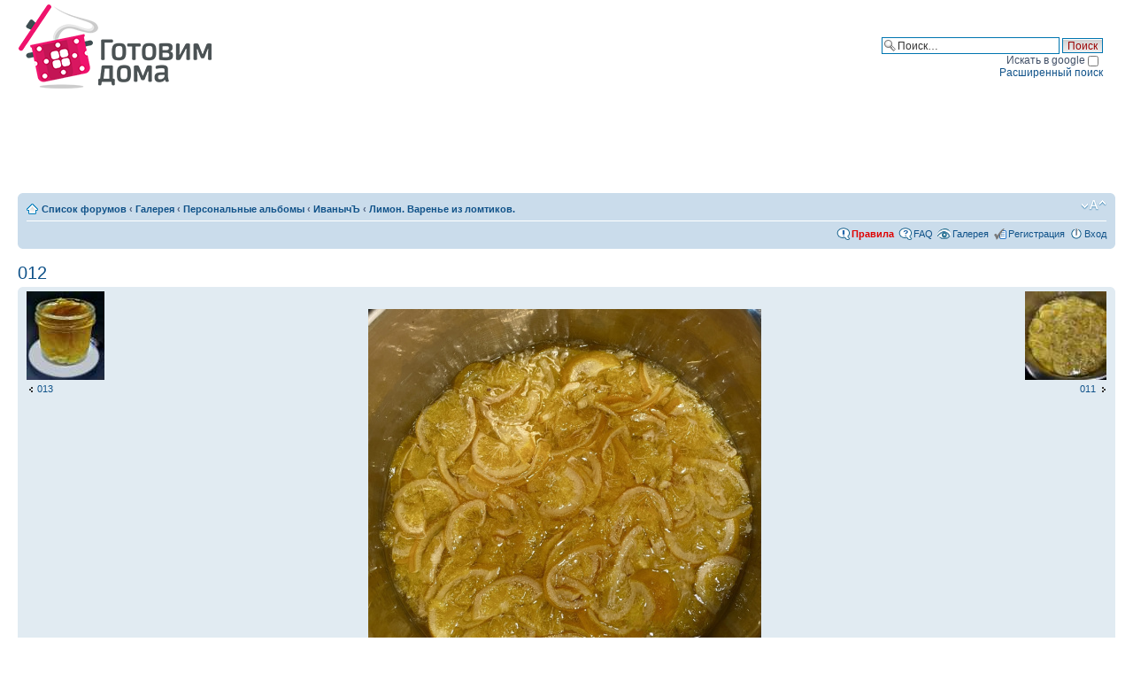

--- FILE ---
content_type: text/html; charset=UTF-8
request_url: https://gotovim-doma.ru/forum/gallery/image_page.php?album_id=1308&image_id=8829&sid=294191a636d49794f543b22f93d4fe5f
body_size: 22924
content:
<!DOCTYPE html PUBLIC "-//W3C//DTD XHTML 1.0 Strict//EN" "http://www.w3.org/TR/xhtml1/DTD/xhtml1-strict.dtd">
<html xmlns="http://www.w3.org/1999/xhtml" dir="ltr" lang="ru-ru" xml:lang="ru-ru">
<head>

<meta http-equiv="content-type" content="text/html; charset=UTF-8" />
<meta http-equiv="content-style-type" content="text/css" />
<meta http-equiv="content-language" content="ru-ru" />
<meta http-equiv="imagetoolbar" content="no" />
<meta name="copyright" content="gotovim-doma.ru" />
<meta name="keywords" content="Просмотр изображения - 012" />
<meta name="description" content="Готовим дома Просмотр изображения - 012" />

<title> Просмотр изображения - 012</title>



<script type="text/javascript">
// <![CDATA[
	var jump_page = 'Введите номер страницы, на которую хотите перейти:';
	var on_page = '';
	var per_page = '';
	var base_url = '';
	var style_cookie = 'phpBBstyle';
	var style_cookie_settings = '; path=/; domain=gotovim-doma.ru; secure';
	var onload_functions = new Array();
	var onunload_functions = new Array();

	

	/**
	* Find a member
	*/
	function find_username(url)
	{
		popup(url, 760, 570, '_usersearch');
		return false;
	}

	/**
	* New function for handling multiple calls to window.onload and window.unload by pentapenguin
	*/
	window.onload = function()
	{
		for (var i = 0; i < onload_functions.length; i++)
		{
			eval(onload_functions[i]);
		}
	}

	window.onunload = function()
	{
		for (var i = 0; i < onunload_functions.length; i++)
		{
			eval(onunload_functions[i]);
		}
	}

// ]]>
</script>
<script type="text/javascript" src="../styles/prosilver/template/styleswitcher.js"></script>
<script type="text/javascript" src="../styles/prosilver/template/forum_fn.js"></script>
<!--script type="text/javascript" src="http://ajax.googleapis.com/ajax/libs/jquery/1.4/jquery.min.js"></script-->
<script type="text/javascript" src="/js/jquery-1.11.1.min.js"></script>
<script type="text/javascript" src="/js/jquery.textarearesizer.js"></script>
<!--script type="text/javascript" src="/js/jquery-ui.min.js"></script-->
<script type="application/javascript" src="https://yastatic.net/pcode/adfox/loader.js"></script>

<script type="text/javascript" src="/js/fancybox/jquery.fancybox.min.js"></script>
<link rel="stylesheet" href="/js/fancybox/jquery.fancybox.min.css" type="text/css" media="screen" />
<link rel="stylesheet" href="/css/chosen.min.css" type="text/css" media="screen" />

<link href="../styles/prosilver/theme/print.css" rel="stylesheet" type="text/css" media="print" title="printonly" />
<link href="../styles/prosilver/theme/stylesheet.css?v7" rel="stylesheet" type="text/css" media="screen, projection" />
<link rel="stylesheet" href="../addons/css/spoiler.css" type="text/css" media="screen" />
<!--link rel="stylesheet" href="http://ajax.googleapis.com/ajax/libs/jqueryui/1.8.10/themes/redmond/jquery-ui.css" type="text/css" media="all" /-->

<link href="../styles/prosilver/theme/normal.css" rel="stylesheet" type="text/css" title="A" />
<link href="../styles/prosilver/theme/medium.css" rel="alternate stylesheet" type="text/css" title="A+" />
<link href="../styles/prosilver/theme/large.css" rel="alternate stylesheet" type="text/css" title="A++" />


<script src="../addons/js/spoiler.js" type="text/javascript"></script>

<script type="text/javascript">
$(document).ready(function() {
	$("a.attach_thumb").fancybox();
	$('textarea.resizable:not(.processed)').TextAreaResizer();
});
</script>


</head>

<body id="phpbb" class="section-image_page ltr">

<div id="wrap">
	<a id="top" name="top" accesskey="t"></a>
	<div id="page-header">
		<div class="headerbar_">
			<div class="inner"><span class="corners-top"><span></span></span>

			<div id="site-description">
				<a href="/" title="Готовим дома" id="logo"><img src="/img/cont/logo.png" /></a>
				<p style="display: none;"><a href="#start_here">Пропустить</a></p>
			</div>
			<div id="top-banner"><div id="banner1"></div></div>

		
			<div id="search-box">
				<form action="../search.php?sid=692f541f0a95a9fa02a6fe487b48b707" method="post" id="search">
					<fieldset class="search-box">
					<input name="keywords" id="keywords" type="text" size="25" maxlength="128" title="Ключевые слова" class="inputbox search" value="Поиск…" onclick="if(this.value=='Поиск…')this.value='';" onblur="if(this.value=='')this.value='Поиск…';" /> 
					<input class="button2" value="Поиск" type="submit" /><br />
					<label for="google_search">Искать в google <input id="google_search" type="checkbox" name="google_search"></label><br />
					<a href="../search.php?sid=692f541f0a95a9fa02a6fe487b48b707" title="Параметры расширенного поиска">Расширенный поиск</a> 
					</fieldset>
				</form>
			</div>
		

			<span class="corners-bottom"><span></span></span></div>
		</div>
		<div id="adfox_155057710097331226" style="min-height:90px;margin: 10px auto;"></div><script>window.Ya.adfoxCode.create({ownerId: 247118,containerId: 'adfox_155057710097331226',params: {pp: 'g',ps: 'cfpp',p2: 'gede'}});</script>
		<div class="navbar">
			<div class="inner"><span class="corners-top"><span></span></span>

			<ul class="linklist navlinks">
				<li class="icon-home"><a href="../index.php?sid=692f541f0a95a9fa02a6fe487b48b707" accesskey="h">Список форумов</a>  <strong>&#8249;</strong> <a href="../gallery/index.php?sid=692f541f0a95a9fa02a6fe487b48b707">Галерея</a> <strong>&#8249;</strong> <a href="../gallery/index.php?mode=personal&amp;sid=692f541f0a95a9fa02a6fe487b48b707">Персональные альбомы</a> <strong>&#8249;</strong> <a href="../gallery/album.php?album_id=1307&amp;sid=692f541f0a95a9fa02a6fe487b48b707">ИванычЪ</a> <strong>&#8249;</strong> <a href="../gallery/album.php?album_id=1308&amp;sid=692f541f0a95a9fa02a6fe487b48b707">Лимон. Варенье из ломтиков.</a></li>

				<li class="rightside"><a href="#" onclick="fontsizeup(); return false;" onkeypress="return fontsizeup(event);" class="fontsize" title="Изменить размер шрифта">Изменить размер шрифта</a></li>

				
			</ul>

			

			<ul class="linklist rightside">
			  <li class="icon-rules"><a href="viewtopic.php?t=804">Правила</a></li>
				<li class="icon-faq"><a href="../faq.php?sid=692f541f0a95a9fa02a6fe487b48b707" title="Часто задаваемые вопросы">FAQ</a></li>
				<li class="icon-gallery"><a href="../gallery/index.php?sid=692f541f0a95a9fa02a6fe487b48b707" title="Галерея изображений">Галерея</a></li>
				<li class="icon-register"><a href="../ucp.php?mode=register&amp;sid=692f541f0a95a9fa02a6fe487b48b707">Регистрация</a></li>
					<li class="icon-logout"><a href="../ucp.php?mode=login&amp;sid=692f541f0a95a9fa02a6fe487b48b707" title="Вход" accesskey="x">Вход</a></li>
				
			</ul>

			<span class="corners-bottom"><span></span></span></div>
		</div>

	</div>

	<a name="start_here"></a>
	<div id="page-body">
		 

<h2><a href="../gallery/image_page.php?album_id=1308&amp;image_id=8829&amp;sid=692f541f0a95a9fa02a6fe487b48b707">012</a></h2>

<div class="post bg2">
	<div class="inner"><span class="corners-top"><span></span></span>
		<p style="float: left; text-align: left;"><a href="../gallery/image_page.php?album_id=1308&amp;image_id=8830&amp;sid=692f541f0a95a9fa02a6fe487b48b707" title="013"><img src="../gallery/image.php?mode=thumbnail&amp;album_id=1308&amp;image_id=8830&amp;sid=692f541f0a95a9fa02a6fe487b48b707" alt="013" title="013" /></a><br /><a href="../gallery/image_page.php?album_id=1308&amp;image_id=8830&amp;sid=692f541f0a95a9fa02a6fe487b48b707" title="013" class="left-box left">013</a></p><p style="float: right; text-align: right;"><a href="../gallery/image_page.php?album_id=1308&amp;image_id=8828&amp;sid=692f541f0a95a9fa02a6fe487b48b707" title="011"><img src="../gallery/image.php?mode=thumbnail&amp;album_id=1308&amp;image_id=8828&amp;sid=692f541f0a95a9fa02a6fe487b48b707" alt="011" title="011" /></a><br /><a href="../gallery/image_page.php?album_id=1308&amp;image_id=8828&amp;sid=692f541f0a95a9fa02a6fe487b48b707" title="011" class="right-box right">011</a></p>
		<div style="text-align: center; padding: 20px;"><a href="../gallery/image.php?album_id=1308&amp;image_id=8829&amp;view=no_count&amp;sid=692f541f0a95a9fa02a6fe487b48b707" title="012"><img src="../gallery/image.php?mode=medium&amp;album_id=1308&amp;image_id=8829&amp;sid=692f541f0a95a9fa02a6fe487b48b707" alt="012" title="012" /></a></div>
	<span class="corners-bottom"><span></span></span></div>
</div>

<div id="details" class="panel">
	<div class="inner"><span class="corners-top"><span></span></span>
		<h3>Подробности</h3>
		
		<fieldset class="fields1">
			
			<dl>
				<dt><label>Автор:</label></dt>
				<dd><a href="../memberlist.php?mode=viewprofile&amp;u=341129&amp;sid=692f541f0a95a9fa02a6fe487b48b707">ИванычЪ</a></dd>
			</dl>
			<dl>
				<dt><label>Название:</label></dt>
				<dd>012</dd>
			</dl>
			<dl>
				<dt><label>BBCode изображения:</label></dt>
				<dd><input type="text" size="28" value="[album]8829[/album]" class="inputbox autowidth" onclick="this.focus();this.select();" /></dd>
				
					<dd><input type="text" size="28" value="[url=https://gotovim-doma.ru/forum/gallery/image.php?album_id=1308&amp;image_id=8829][img]https://gotovim-doma.ru/forum/gallery/image.php?album_id=1308&amp;image_id=8829&amp;mode=thumbnail[/img][/url]" class="inputbox autowidth" onclick="this.focus();this.select();" /></dd>
				
			</dl>
			
				<dl>
					<dt><label>URL изображения:</label></dt>
					<dd><input type="text" size="28" value="https://gotovim-doma.ru/forum/gallery/image.php?album_id=1308&amp;image_id=8829" class="inputbox autowidth" onclick="this.focus();this.select();" /></dd>
				</dl>
			
			<dl>
				<dt><label>Дата:</label></dt>
				<dd>Пт фев 24, 2023 7:15 pm</dd>
			</dl>
			<dl>
				<dt><label>Просмотров:</label></dt>
				<dd>48211</dd>
			</dl>
			
		</fieldset>
	<span class="corners-bottom"><span></span></span></div>
</div>


<script type="text/javascript">
function getElement(iElementId)
{
	if (document.all) 
	{
		return document.all[iElementId];
	}
	if (document.getElementById)
	{
		return document.getElementById(iElementId);
	}
}

function toggleElement(oElement)
{
	if (oElement.style.display == "none")
	{
		oElement.style.display = "";
	}
	else
	{
		oElement.style.display = "none";
	}
}
</script>
<div id="exif" class="panel">
	<div class="inner"><span class="corners-top"><span></span></span>
		<h3>EXIF-данные - <a href="javascript: toggleElement( getElement('exif_data_fieldset'));">показать/скрыть</a></h3>
		<fieldset class="fields1" id="exif_data_fieldset" style="display: none;">
			
				<dl>
					<dt><label>Дата съемки:</label></dt>
					<dd>Пн янв 30, 2023 1:41 pm</dd>
				</dl>
			
				<dl>
					<dt><label>Фокусное расстояние:</label></dt>
					<dd>мм</dd>
				</dl>
			
				<dl>
					<dt><label>Выдержка:</label></dt>
					<dd>Сек</dd>
				</dl>
			
				<dl>
					<dt><label>Диафрагма:</label></dt>
					<dd>F/1.6</dd>
				</dl>
			
				<dl>
					<dt><label>Чувствительность ISO:</label></dt>
					<dd>125</dd>
				</dl>
			
				<dl>
					<dt><label>Баланс белого:</label></dt>
					<dd>Автоматический</dd>
				</dl>
			
				<dl>
					<dt><label>Вспышка:</label></dt>
					<dd>Вспышка не сработала, ручной режим</dd>
				</dl>
			
				<dl>
					<dt><label>Модель камеры:</label></dt>
					<dd>IPhone 12 Pro</dd>
				</dl>
			
				<dl>
					<dt><label>Режим съемки:</label></dt>
					<dd>Програмный</dd>
				</dl>
			
				<dl>
					<dt><label>Коррекция экспозиции:</label></dt>
					<dd>0 EV</dd>
				</dl>
			
				<dl>
					<dt><label>Режим замера экспозиции:</label></dt>
					<dd>Шаблон</dd>
				</dl>
			
		</fieldset>
	<span class="corners-bottom"><span></span></span></div>
</div>

<a name="comments"></a>

	<div id="comments" class="panel">
		<div class="inner"><span class="corners-top"><span></span></span>
			<h3>Комментарии</h3>
			<fieldset class="fields1">
				<dl>
					<dt><label>Комментарии:</label></dt>
					<dd>Комментариев ещё нет</dd>
				</dl>
			</fieldset>
		<span class="corners-bottom"><span></span></span></div>
	</div>


<p></p><p><a href="../gallery/album.php?album_id=1308&amp;sid=692f541f0a95a9fa02a6fe487b48b707" class="left-box left" accesskey="r">Вернуться в Лимон. Варенье из ломтиков.</a></p>
<form method="post" id="jumpbox" action="../gallery/album.php?sid=692f541f0a95a9fa02a6fe487b48b707" onsubmit="if(document.jumpbox.album_id.value == -1){return false;}">
	<fieldset class="jumpbox">
		<label for="album_id" accesskey="album_id">Перейти:</label>
		<select name="album_id" id="album_id" onchange="if(this.options[this.selectedIndex].value != -1){ document.forms['jumpbox'].submit() }">
			<option value="1">Кулинария (ID: 1)</option><option value="4">&nbsp; &nbsp;Идеи детских тортов (ID: 4)</option><option value="211">Разное (ID: 211)</option><option disabled="disabled" class="disabled-option">Персональные альбомы</option><option value="8">&nbsp; &nbsp;Maxxi (ID: 8)</option><option value="10">&nbsp; &nbsp;Bryzelena (ID: 10)</option><option value="703">&nbsp; &nbsp;Жюльенка (ID: 703)</option><option value="11">&nbsp; &nbsp;YelenaF (ID: 11)</option><option value="820">&nbsp; &nbsp;sv144 (ID: 820)</option><option value="12">&nbsp; &nbsp;koka (ID: 12)</option><option value="9">&nbsp; &nbsp;Елена (ID: 9)</option><option value="840">&nbsp; &nbsp;Еленушка (ID: 840)</option><option value="841">&nbsp; &nbsp;&nbsp; &nbsp;Торты, тортики, куличи! (ID: 841)</option><option value="842">&nbsp; &nbsp;&nbsp; &nbsp;&nbsp; &nbsp;Фото вкусных тортов! (ID: 842)</option><option value="39">&nbsp; &nbsp;Tati76 (ID: 39)</option><option value="1124">&nbsp; &nbsp;Лесёна (ID: 1124)</option><option value="23">&nbsp; &nbsp;веруся (ID: 23)</option><option value="226">&nbsp; &nbsp;Натушка (ID: 226)</option><option value="252">&nbsp; &nbsp;Люсенок (ID: 252)</option><option value="253">&nbsp; &nbsp;&nbsp; &nbsp;Моя вышивка (ID: 253)</option><option value="489">&nbsp; &nbsp;&nbsp; &nbsp;Конкурс Новогодней игрушки (ID: 489)</option><option value="1099">&nbsp; &nbsp;&nbsp; &nbsp;фото для рецептов (ID: 1099)</option><option value="14">&nbsp; &nbsp;baby mari (ID: 14)</option><option value="13">&nbsp; &nbsp;Marin4ik (ID: 13)</option><option value="15">&nbsp; &nbsp;Имаго (ID: 15)</option><option value="24">&nbsp; &nbsp;Elza (ID: 24)</option><option value="1087">&nbsp; &nbsp;cabachok (ID: 1087)</option><option value="34">&nbsp; &nbsp;Leksandra (ID: 34)</option><option value="22">&nbsp; &nbsp;Аллочка (ID: 22)</option><option value="16">&nbsp; &nbsp;Лёлёка (ID: 16)</option><option value="500">&nbsp; &nbsp;MAXIMUS333 (ID: 500)</option><option value="17">&nbsp; &nbsp;Олеся10 (ID: 17)</option><option value="609">&nbsp; &nbsp;Alisa Li (ID: 609)</option><option value="244">&nbsp; &nbsp;Tasha (ID: 244)</option><option value="790">&nbsp; &nbsp;Люлёк (ID: 790)</option><option value="18">&nbsp; &nbsp;Ольгунчик (ID: 18)</option><option value="524">&nbsp; &nbsp;irina-ved (ID: 524)</option><option value="467">&nbsp; &nbsp;Ворожея (ID: 467)</option><option value="614">&nbsp; &nbsp;Tiara (ID: 614)</option><option value="19">&nbsp; &nbsp;тан_я (ID: 19)</option><option value="629">&nbsp; &nbsp;Татьяна В (ID: 629)</option><option value="630">&nbsp; &nbsp;&nbsp; &nbsp;Мои тортики (ID: 630)</option><option value="627">&nbsp; &nbsp;Sindirella (ID: 627)</option><option value="398">&nbsp; &nbsp;nika76 (ID: 398)</option><option value="399">&nbsp; &nbsp;&nbsp; &nbsp;готовим дома (ID: 399)</option><option value="20">&nbsp; &nbsp;manna_nebesnaya (ID: 20)</option><option value="220">&nbsp; &nbsp;Monja (ID: 220)</option><option value="1142">&nbsp; &nbsp;YuliaV (ID: 1142)</option><option value="21">&nbsp; &nbsp;kos-nielya (ID: 21)</option><option value="256">&nbsp; &nbsp;Маргаритка (ID: 256)</option><option value="70">&nbsp; &nbsp;Dosha (ID: 70)</option><option value="26">&nbsp; &nbsp;katik (ID: 26)</option><option value="25">&nbsp; &nbsp;renataa (ID: 25)</option><option value="329">&nbsp; &nbsp;YaAnastassiYa (ID: 329)</option><option value="330">&nbsp; &nbsp;&nbsp; &nbsp;Мое! (ID: 330)</option><option value="88">&nbsp; &nbsp;novichok (ID: 88)</option><option value="250">&nbsp; &nbsp;Rezeda (ID: 250)</option><option value="38">&nbsp; &nbsp;Пчела (ID: 38)</option><option value="635">&nbsp; &nbsp;Feline (ID: 635)</option><option value="1135">&nbsp; &nbsp;наташа-ля (ID: 1135)</option><option value="520">&nbsp; &nbsp;ОлиК (ID: 520)</option><option value="259">&nbsp; &nbsp;Persik 1 (ID: 259)</option><option value="526">&nbsp; &nbsp;ТАТИК (ID: 526)</option><option value="1283">&nbsp; &nbsp;1miamlik2 (ID: 1283)</option><option value="1284">&nbsp; &nbsp;&nbsp; &nbsp;еда (ID: 1284)</option><option value="468">&nbsp; &nbsp;Лёль4ик (ID: 468)</option><option value="427">&nbsp; &nbsp;tlv1 (ID: 427)</option><option value="464">&nbsp; &nbsp;Lesly (ID: 464)</option><option value="215">&nbsp; &nbsp;oldeg (ID: 215)</option><option value="247">&nbsp; &nbsp;&nbsp; &nbsp;Сладости (ID: 247)</option><option value="248">&nbsp; &nbsp;&nbsp; &nbsp;Кулинария (ID: 248)</option><option value="1167">&nbsp; &nbsp;Ozornica (ID: 1167)</option><option value="1107">&nbsp; &nbsp;Юляка (ID: 1107)</option><option value="1083">&nbsp; &nbsp;Ирма38 (ID: 1083)</option><option value="1084">&nbsp; &nbsp;&nbsp; &nbsp;Торты для .....просто мои работы... (ID: 1084)</option><option value="6">&nbsp; &nbsp;Анюта Ярославль (ID: 6)</option><option value="62">&nbsp; &nbsp;&nbsp; &nbsp;торты (ID: 62)</option><option value="63">&nbsp; &nbsp;&nbsp; &nbsp;бутылки (ID: 63)</option><option value="64">&nbsp; &nbsp;&nbsp; &nbsp;букеты из конфет (ID: 64)</option><option value="502">&nbsp; &nbsp;majjella (ID: 502)</option><option value="1056">&nbsp; &nbsp;olyanaum (ID: 1056)</option><option value="1057">&nbsp; &nbsp;&nbsp; &nbsp;выпечка (ID: 1057)</option><option value="893">&nbsp; &nbsp;The Only One (ID: 893)</option><option value="894">&nbsp; &nbsp;&nbsp; &nbsp;123 (ID: 894)</option><option value="788">&nbsp; &nbsp;OlgaL (ID: 788)</option><option value="406">&nbsp; &nbsp;ЮлияД (ID: 406)</option><option value="912">&nbsp; &nbsp;natalechka (ID: 912)</option><option value="1028">&nbsp; &nbsp;asenysh (ID: 1028)</option><option value="212">&nbsp; &nbsp;Ксенечка (ID: 212)</option><option value="296">&nbsp; &nbsp;feuerpferd6 (ID: 296)</option><option value="725">&nbsp; &nbsp;ЛАРИСА ВЛАДИМИРОВНА (ID: 725)</option><option value="7">&nbsp; &nbsp;Desire (ID: 7)</option><option value="29">&nbsp; &nbsp;&nbsp; &nbsp;Мои произведения ))) (ID: 29)</option><option value="31">&nbsp; &nbsp;&nbsp; &nbsp;Мои рецепты (ID: 31)</option><option value="27">&nbsp; &nbsp;александр д (ID: 27)</option><option value="1229">&nbsp; &nbsp;desskk (ID: 1229)</option><option value="36">&nbsp; &nbsp;fyzza (ID: 36)</option><option value="819">&nbsp; &nbsp;Ol Ge (ID: 819)</option><option value="28">&nbsp; &nbsp;Misheel (ID: 28)</option><option value="75">&nbsp; &nbsp;irina hettich (ID: 75)</option><option value="35">&nbsp; &nbsp;feyka (ID: 35)</option><option value="275">&nbsp; &nbsp;kabardinka (ID: 275)</option><option value="30">&nbsp; &nbsp;anna78 (ID: 30)</option><option value="336">&nbsp; &nbsp;KaTeHoK (ID: 336)</option><option value="340">&nbsp; &nbsp;&nbsp; &nbsp;МОИ ТОРТИКИ (ID: 340)</option><option value="71">&nbsp; &nbsp;Anet-owl (ID: 71)</option><option value="32">&nbsp; &nbsp;Ludmila 31 (ID: 32)</option><option value="503">&nbsp; &nbsp;marina_tomko (ID: 503)</option><option value="504">&nbsp; &nbsp;&nbsp; &nbsp;моя семья (ID: 504)</option><option value="569">&nbsp; &nbsp;S_Katya (ID: 569)</option><option value="643">&nbsp; &nbsp;Ананас (ID: 643)</option><option value="644">&nbsp; &nbsp;&nbsp; &nbsp;Разное (ID: 644)</option><option value="368">&nbsp; &nbsp;Saшура (ID: 368)</option><option value="217">&nbsp; &nbsp;kiska66 (ID: 217)</option><option value="219">&nbsp; &nbsp;&nbsp; &nbsp;Lietuva (ID: 219)</option><option value="228">&nbsp; &nbsp;&nbsp; &nbsp;stalo dengimas (ID: 228)</option><option value="229">&nbsp; &nbsp;&nbsp; &nbsp;sodo grozis (ID: 229)</option><option value="231">&nbsp; &nbsp;&nbsp; &nbsp;patiekalai (ID: 231)</option><option value="232">&nbsp; &nbsp;&nbsp; &nbsp;sumustiniai (ID: 232)</option><option value="33">&nbsp; &nbsp;svetlanka79 (ID: 33)</option><option value="1309">&nbsp; &nbsp;fossa33 (ID: 1309)</option><option value="900">&nbsp; &nbsp;Taksa (ID: 900)</option><option value="863">&nbsp; &nbsp;MARA26 (ID: 863)</option><option value="802">&nbsp; &nbsp;kateno4ek (ID: 802)</option><option value="1022">&nbsp; &nbsp;МилаяТанюша (ID: 1022)</option><option value="1023">&nbsp; &nbsp;&nbsp; &nbsp;мое творение (ID: 1023)</option><option value="91">&nbsp; &nbsp;Enkeli (ID: 91)</option><option value="77">&nbsp; &nbsp;Natalina233 (ID: 77)</option><option value="339">&nbsp; &nbsp;irisha_h (ID: 339)</option><option value="224">&nbsp; &nbsp;Настя 25 (ID: 224)</option><option value="255">&nbsp; &nbsp;&nbsp; &nbsp; (ID: 255)</option><option value="1297">&nbsp; &nbsp;whal (ID: 1297)</option><option value="462">&nbsp; &nbsp;minka (ID: 462)</option><option value="685">&nbsp; &nbsp;Nastett (ID: 685)</option><option value="525">&nbsp; &nbsp;ulchikk (ID: 525)</option><option value="37">&nbsp; &nbsp;Malvuna (ID: 37)</option><option value="227">&nbsp; &nbsp;МАТИЛЬДА09 (ID: 227)</option><option value="1269">&nbsp; &nbsp;Соболенок (ID: 1269)</option><option value="654">&nbsp; &nbsp;Фаечка (ID: 654)</option><option value="655">&nbsp; &nbsp;&nbsp; &nbsp;Фотоотчеты (ID: 655)</option><option value="656">&nbsp; &nbsp;&nbsp; &nbsp;Мои творения)) (ID: 656)</option><option value="86">&nbsp; &nbsp;Елена Юрьевна (ID: 86)</option><option value="642">&nbsp; &nbsp;куколка2900 (ID: 642)</option><option value="54">&nbsp; &nbsp;Копушка (ID: 54)</option><option value="42">&nbsp; &nbsp;TANUFKA (ID: 42)</option><option value="1189">&nbsp; &nbsp;леонсия (ID: 1189)</option><option value="43">&nbsp; &nbsp;konditer (ID: 43)</option><option value="1306">&nbsp; &nbsp;pumka1 (ID: 1306)</option><option value="380">&nbsp; &nbsp;abdullo (ID: 380)</option><option value="239">&nbsp; &nbsp;Amalia_anomalia (ID: 239)</option><option value="240">&nbsp; &nbsp;&nbsp; &nbsp;Sweety (ID: 240)</option><option value="241">&nbsp; &nbsp;&nbsp; &nbsp;&nbsp; &nbsp;Yummy (ID: 241)</option><option value="46">&nbsp; &nbsp;shishka_o (ID: 46)</option><option value="844">&nbsp; &nbsp;oliviya2 (ID: 844)</option><option value="845">&nbsp; &nbsp;&nbsp; &nbsp;Поварята (ID: 845)</option><option value="49">&nbsp; &nbsp;Шоко (ID: 49)</option><option value="79">&nbsp; &nbsp;GOOFFI (ID: 79)</option><option value="236">&nbsp; &nbsp;Оличка 85 (ID: 236)</option><option value="55">&nbsp; &nbsp;Iirina (ID: 55)</option><option value="73">&nbsp; &nbsp;Натулька-красатулька (ID: 73)</option><option value="52">&nbsp; &nbsp;Махина (ID: 52)</option><option value="100">&nbsp; &nbsp;LLIaMIIycuK (ID: 100)</option><option value="213">&nbsp; &nbsp;Dianadi (ID: 213)</option><option value="1259">&nbsp; &nbsp;gena (ID: 1259)</option><option value="716">&nbsp; &nbsp;Танюшка22 (ID: 716)</option><option value="717">&nbsp; &nbsp;&nbsp; &nbsp;Мои вышивалки (ID: 717)</option><option value="885">&nbsp; &nbsp;Lu5787 (ID: 885)</option><option value="886">&nbsp; &nbsp;&nbsp; &nbsp;lu5787 (ID: 886)</option><option value="753">&nbsp; &nbsp;Helena W (ID: 753)</option><option value="57">&nbsp; &nbsp;ЖеняЗверь (ID: 57)</option><option value="56">&nbsp; &nbsp;МАМА ИРА (ID: 56)</option><option value="745">&nbsp; &nbsp;Inucik (ID: 745)</option><option value="731">&nbsp; &nbsp;Dmusan (ID: 731)</option><option value="553">&nbsp; &nbsp;Натусик1 (ID: 553)</option><option value="554">&nbsp; &nbsp;&nbsp; &nbsp;вкусно (ID: 554)</option><option value="403">&nbsp; &nbsp;mmarusha (ID: 403)</option><option value="647">&nbsp; &nbsp;Sony (ID: 647)</option><option value="382">&nbsp; &nbsp;Ludmila85 (ID: 382)</option><option value="58">&nbsp; &nbsp;Ленуська1225 (ID: 58)</option><option value="60">&nbsp; &nbsp;springenergy (ID: 60)</option><option value="61">&nbsp; &nbsp;Agata_Tomsk (ID: 61)</option><option value="316">&nbsp; &nbsp;соринка (ID: 316)</option><option value="263">&nbsp; &nbsp;куличек (ID: 263)</option><option value="1248">&nbsp; &nbsp;&nbsp; &nbsp;еда (ID: 1248)</option><option value="1045">&nbsp; &nbsp;vespa (ID: 1045)</option><option value="719">&nbsp; &nbsp;bumer (ID: 719)</option><option value="258">&nbsp; &nbsp;Anchie (ID: 258)</option><option value="291">&nbsp; &nbsp;koshka (ID: 291)</option><option value="736">&nbsp; &nbsp;Plюshe4ka (ID: 736)</option><option value="235">&nbsp; &nbsp;ТАНЮШКА С (ID: 235)</option><option value="474">&nbsp; &nbsp;An_kur (ID: 474)</option><option value="379">&nbsp; &nbsp;Mademoiselle Natali (ID: 379)</option><option value="68">&nbsp; &nbsp;lebebok5623 (ID: 68)</option><option value="518">&nbsp; &nbsp;Fortunato_gatta (ID: 518)</option><option value="218">&nbsp; &nbsp;Ksuffka (ID: 218)</option><option value="852">&nbsp; &nbsp;Chydo (ID: 852)</option><option value="878">&nbsp; &nbsp;luciana (ID: 878)</option><option value="496">&nbsp; &nbsp;liv1412 (ID: 496)</option><option value="1232">&nbsp; &nbsp;Omitschka (ID: 1232)</option><option value="1233">&nbsp; &nbsp;&nbsp; &nbsp;отчёты (ID: 1233)</option><option value="304">&nbsp; &nbsp;nelken (ID: 304)</option><option value="305">&nbsp; &nbsp;&nbsp; &nbsp;Мои кулинарные пробы (ID: 305)</option><option value="908">&nbsp; &nbsp;_greta_ (ID: 908)</option><option value="72">&nbsp; &nbsp;Tv-Tasya (ID: 72)</option><option value="341">&nbsp; &nbsp;OblakoVshtanax (ID: 341)</option><option value="1121">&nbsp; &nbsp;DolceVita (ID: 1121)</option><option value="237">&nbsp; &nbsp;LARISIK (ID: 237)</option><option value="245">&nbsp; &nbsp;&nbsp; &nbsp;Я УЧУСЬ... (ID: 245)</option><option value="270">&nbsp; &nbsp;ms.unbelievable (ID: 270)</option><option value="624">&nbsp; &nbsp;tanjusha.danija (ID: 624)</option><option value="74">&nbsp; &nbsp;Eleena (ID: 74)</option><option value="78">&nbsp; &nbsp;desperate_imp (ID: 78)</option><option value="297">&nbsp; &nbsp;natali24287 (ID: 297)</option><option value="1156">&nbsp; &nbsp;Gnomus (ID: 1156)</option><option value="516">&nbsp; &nbsp;levka (ID: 516)</option><option value="1184">&nbsp; &nbsp;milkamars (ID: 1184)</option><option value="1185">&nbsp; &nbsp;&nbsp; &nbsp;универсальное (ID: 1185)</option><option value="911">&nbsp; &nbsp;HHEELLGGAA (ID: 911)</option><option value="1224">&nbsp; &nbsp;hrenovinka (ID: 1224)</option><option value="649">&nbsp; &nbsp;motay (ID: 649)</option><option value="650">&nbsp; &nbsp;&nbsp; &nbsp;Мои отчетики (ID: 650)</option><option value="506">&nbsp; &nbsp;Koskris85 (ID: 506)</option><option value="583">&nbsp; &nbsp;Ksyusha (ID: 583)</option><option value="216">&nbsp; &nbsp;Room (ID: 216)</option><option value="1052">&nbsp; &nbsp;terawt (ID: 1052)</option><option value="749">&nbsp; &nbsp;De_Lajla (ID: 749)</option><option value="1254">&nbsp; &nbsp;&nbsp; &nbsp;Первый альбом (ID: 1254)</option><option value="843">&nbsp; &nbsp;Legalaska (ID: 843)</option><option value="856">&nbsp; &nbsp;&nbsp; &nbsp;Фото-отчеты (ID: 856)</option><option value="976">&nbsp; &nbsp;lero4ka (ID: 976)</option><option value="977">&nbsp; &nbsp;&nbsp; &nbsp;отчеты (ID: 977)</option><option value="1196">&nbsp; &nbsp;Lyana1984 (ID: 1196)</option><option value="958">&nbsp; &nbsp;Svetik+++ (ID: 958)</option><option value="606">&nbsp; &nbsp;Rilkas (ID: 606)</option><option value="93">&nbsp; &nbsp;Маргоша 1971 (ID: 93)</option><option value="85">&nbsp; &nbsp;VASYTKA (ID: 85)</option><option value="865">&nbsp; &nbsp;+Dinara+ (ID: 865)</option><option value="814">&nbsp; &nbsp;polenka (ID: 814)</option><option value="815">&nbsp; &nbsp;&nbsp; &nbsp;POLINA (ID: 815)</option><option value="356">&nbsp; &nbsp;Кcюньчик (ID: 356)</option><option value="294">&nbsp; &nbsp;Натали74 (ID: 294)</option><option value="87">&nbsp; &nbsp;Светлана Кистанова (ID: 87)</option><option value="623">&nbsp; &nbsp;orienta (ID: 623)</option><option value="1026">&nbsp; &nbsp;ВальСУЕУ (ID: 1026)</option><option value="89">&nbsp; &nbsp;svetycya (ID: 89)</option><option value="452">&nbsp; &nbsp;vikuljkaa (ID: 452)</option><option value="453">&nbsp; &nbsp;&nbsp; &nbsp;тортики (ID: 453)</option><option value="1062">&nbsp; &nbsp;shepysinka (ID: 1062)</option><option value="1063">&nbsp; &nbsp;&nbsp; &nbsp;Консервирование (ID: 1063)</option><option value="1019">&nbsp; &nbsp;Светлана Тр (ID: 1019)</option><option value="1020">&nbsp; &nbsp;&nbsp; &nbsp;Шарлотка (ID: 1020)</option><option value="262">&nbsp; &nbsp;Mariya_Egoshina (ID: 262)</option><option value="1225">&nbsp; &nbsp;Cucish (ID: 1225)</option><option value="1226">&nbsp; &nbsp;&nbsp; &nbsp;шаурма (ID: 1226)</option><option value="695">&nbsp; &nbsp;ШоКоЛаДнИцА (ID: 695)</option><option value="696">&nbsp; &nbsp;&nbsp; &nbsp;Вкусняшка (ID: 696)</option><option value="714">&nbsp; &nbsp;SOlga (ID: 714)</option><option value="715">&nbsp; &nbsp;&nbsp; &nbsp;Торты (ID: 715)</option><option value="902">&nbsp; &nbsp;Alili (ID: 902)</option><option value="679">&nbsp; &nbsp;fye4ka (ID: 679)</option><option value="279">&nbsp; &nbsp;Анастасия_Писарчук (ID: 279)</option><option value="280">&nbsp; &nbsp;&nbsp; &nbsp;фотоотчеты (ID: 280)</option><option value="269">&nbsp; &nbsp;Svetlana Rodina (ID: 269)</option><option value="99">&nbsp; &nbsp;musika (ID: 99)</option><option value="548">&nbsp; &nbsp;bubochka7979 (ID: 548)</option><option value="505">&nbsp; &nbsp;agileri0408 (ID: 505)</option><option value="794">&nbsp; &nbsp;4УДО (ID: 794)</option><option value="795">&nbsp; &nbsp;&nbsp; &nbsp;Вышивка (ID: 795)</option><option value="796">&nbsp; &nbsp;&nbsp; &nbsp;Вязание (ID: 796)</option><option value="1068">&nbsp; &nbsp;iulishka (ID: 1068)</option><option value="876">&nbsp; &nbsp;Лёка Абрикосова (ID: 876)</option><option value="877">&nbsp; &nbsp;&nbsp; &nbsp;dominican republic (ID: 877)</option><option value="303">&nbsp; &nbsp;yuka666 (ID: 303)</option><option value="324">&nbsp; &nbsp;&nbsp; &nbsp;Мои вкусняшки (ID: 324)</option><option value="323">&nbsp; &nbsp;&nbsp; &nbsp;&nbsp; &nbsp;Мои сладости (ID: 323)</option><option value="318">&nbsp; &nbsp;&nbsp; &nbsp;&nbsp; &nbsp;&nbsp; &nbsp;Мои пирожные (ID: 318)</option><option value="319">&nbsp; &nbsp;&nbsp; &nbsp;&nbsp; &nbsp;&nbsp; &nbsp;&nbsp; &nbsp;Мои печеньки (ID: 319)</option><option value="322">&nbsp; &nbsp;&nbsp; &nbsp;&nbsp; &nbsp;&nbsp; &nbsp;Мои творожные запеканки и пудинги (ID: 322)</option><option value="320">&nbsp; &nbsp;&nbsp; &nbsp;&nbsp; &nbsp;&nbsp; &nbsp;Мои печеньки (ID: 320)</option><option value="315">&nbsp; &nbsp;&nbsp; &nbsp;&nbsp; &nbsp;&nbsp; &nbsp;Мои торты (ID: 315)</option><option value="225">&nbsp; &nbsp;ВЕТЕРОК26 (ID: 225)</option><option value="989">&nbsp; &nbsp;Surikata (ID: 989)</option><option value="990">&nbsp; &nbsp;&nbsp; &nbsp;Мои кулинарные шедевры)) (ID: 990)</option><option value="991">&nbsp; &nbsp;&nbsp; &nbsp;&nbsp; &nbsp;Выпечка (ID: 991)</option><option value="481">&nbsp; &nbsp;angel-online (ID: 481)</option><option value="727">&nbsp; &nbsp;devasever (ID: 727)</option><option value="272">&nbsp; &nbsp;ириша72 (ID: 272)</option><option value="1127">&nbsp; &nbsp;vkusrus (ID: 1127)</option><option value="326">&nbsp; &nbsp;Saxsaul (ID: 326)</option><option value="470">&nbsp; &nbsp;Anatollich (ID: 470)</option><option value="471">&nbsp; &nbsp;&nbsp; &nbsp;Мои кулинарные фото (ID: 471)</option><option value="371">&nbsp; &nbsp;-antonina- (ID: 371)</option><option value="313">&nbsp; &nbsp;Зяблик (ID: 313)</option><option value="337">&nbsp; &nbsp;sumpatylka (ID: 337)</option><option value="394">&nbsp; &nbsp;karina_n (ID: 394)</option><option value="542">&nbsp; &nbsp;АФРОДИТА11 (ID: 542)</option><option value="434">&nbsp; &nbsp;Эрик Пивкин (ID: 434)</option><option value="104">&nbsp; &nbsp;Cappuccino_Mara (ID: 104)</option><option value="564">&nbsp; &nbsp;Dusya_du (ID: 564)</option><option value="565">&nbsp; &nbsp;&nbsp; &nbsp;Торты и разрезы-МОИ (ID: 565)</option><option value="566">&nbsp; &nbsp;&nbsp; &nbsp;Салаты и закуски (ID: 566)</option><option value="567">&nbsp; &nbsp;&nbsp; &nbsp;Горячее (ID: 567)</option><option value="568">&nbsp; &nbsp;&nbsp; &nbsp;Выпечка разная (ID: 568)</option><option value="1103">&nbsp; &nbsp;Любительница поесть (ID: 1103)</option><option value="1104">&nbsp; &nbsp;&nbsp; &nbsp;рецептики (ID: 1104)</option><option value="251">&nbsp; &nbsp;Natalisok (ID: 251)</option><option value="233">&nbsp; &nbsp;Nanuli (ID: 233)</option><option value="234">&nbsp; &nbsp;&nbsp; &nbsp;Nanuli (ID: 234)</option><option value="540">&nbsp; &nbsp;Dasiusia (ID: 540)</option><option value="1210">&nbsp; &nbsp;toorjega (ID: 1210)</option><option value="377">&nbsp; &nbsp;Ксюндрик83 (ID: 377)</option><option value="1018">&nbsp; &nbsp;Аватария (ID: 1018)</option><option value="651">&nbsp; &nbsp;olka_2106 (ID: 651)</option><option value="652">&nbsp; &nbsp;&nbsp; &nbsp;ро (ID: 652)</option><option value="105">&nbsp; &nbsp;Charmell (ID: 105)</option><option value="302">&nbsp; &nbsp;SEVINC71 (ID: 302)</option><option value="207">&nbsp; &nbsp;LENOCHKA LENOK (ID: 207)</option><option value="210">&nbsp; &nbsp;&nbsp; &nbsp;Вторые блюда (ID: 210)</option><option value="208">&nbsp; &nbsp;&nbsp; &nbsp;Любимые (ID: 208)</option><option value="209">&nbsp; &nbsp;&nbsp; &nbsp;&nbsp; &nbsp;Салаты (ID: 209)</option><option value="221">&nbsp; &nbsp;&nbsp; &nbsp;Вкусненькое (ID: 221)</option><option value="222">&nbsp; &nbsp;&nbsp; &nbsp;Горячий кофе (ID: 222)</option><option value="223">&nbsp; &nbsp;&nbsp; &nbsp;Коктейли (ID: 223)</option><option value="325">&nbsp; &nbsp;Туркменочка (ID: 325)</option><option value="214">&nbsp; &nbsp;-Типиренок- (ID: 214)</option><option value="281">&nbsp; &nbsp;Юсе4ка (ID: 281)</option><option value="397">&nbsp; &nbsp;alla_2905 (ID: 397)</option><option value="238">&nbsp; &nbsp;василиса василиса (ID: 238)</option><option value="389">&nbsp; &nbsp;Nadena (ID: 389)</option><option value="246">&nbsp; &nbsp;natih75 (ID: 246)</option><option value="1042">&nbsp; &nbsp;Kolizeika (ID: 1042)</option><option value="249">&nbsp; &nbsp;xenanex (ID: 249)</option><option value="254">&nbsp; &nbsp;нихама84 (ID: 254)</option><option value="306">&nbsp; &nbsp;Vikkki (ID: 306)</option><option value="1182">&nbsp; &nbsp;bastet725 (ID: 1182)</option><option value="257">&nbsp; &nbsp;темза (ID: 257)</option><option value="268">&nbsp; &nbsp;марьяна07 (ID: 268)</option><option value="265">&nbsp; &nbsp;pts68 (ID: 265)</option><option value="264">&nbsp; &nbsp;НастасьяА (ID: 264)</option><option value="266">&nbsp; &nbsp;Елизавета Черничная (ID: 266)</option><option value="267">&nbsp; &nbsp;кучмасова ирина (ID: 267)</option><option value="273">&nbsp; &nbsp;Татьянка76 (ID: 273)</option><option value="274">&nbsp; &nbsp;&nbsp; &nbsp;Моя выпечка (ID: 274)</option><option value="271">&nbsp; &nbsp;Позитивчик (ID: 271)</option><option value="460">&nbsp; &nbsp;lenusik_f (ID: 460)</option><option value="298">&nbsp; &nbsp;jelanie (ID: 298)</option><option value="299">&nbsp; &nbsp;&nbsp; &nbsp;торты (ID: 299)</option><option value="276">&nbsp; &nbsp;pereletnaja (ID: 276)</option><option value="277">&nbsp; &nbsp;Юля я (ID: 277)</option><option value="278">&nbsp; &nbsp;&nbsp; &nbsp;... (ID: 278)</option><option value="282">&nbsp; &nbsp;nata162 (ID: 282)</option><option value="283">&nbsp; &nbsp;lenaship (ID: 283)</option><option value="284">&nbsp; &nbsp;&nbsp; &nbsp;рецепты (ID: 284)</option><option value="285">&nbsp; &nbsp;акатиа (ID: 285)</option><option value="286">&nbsp; &nbsp;&nbsp; &nbsp;всего по немного (ID: 286)</option><option value="917">&nbsp; &nbsp;Nora Yar (ID: 917)</option><option value="918">&nbsp; &nbsp;&nbsp; &nbsp;desert (ID: 918)</option><option value="1046">&nbsp; &nbsp;SweetCandy79 (ID: 1046)</option><option value="287">&nbsp; &nbsp;Елена Ваулина (ID: 287)</option><option value="288">&nbsp; &nbsp;IRINA-SH (ID: 288)</option><option value="289">&nbsp; &nbsp;&nbsp; &nbsp;Здоровье для всей семьи! (ID: 289)</option><option value="290">&nbsp; &nbsp;Stereo (ID: 290)</option><option value="292">&nbsp; &nbsp;ladypuma (ID: 292)</option><option value="293">&nbsp; &nbsp;&nbsp; &nbsp;Декорирование тортов (ID: 293)</option><option value="295">&nbsp; &nbsp;dominikans (ID: 295)</option><option value="935">&nbsp; &nbsp;ELENA-ARTI (ID: 935)</option><option value="572">&nbsp; &nbsp;Mashenka88 (ID: 572)</option><option value="388">&nbsp; &nbsp;Маленькая бестия (ID: 388)</option><option value="301">&nbsp; &nbsp;anutochka1981 (ID: 301)</option><option value="348">&nbsp; &nbsp;Catherine Deneuve (ID: 348)</option><option value="1092">&nbsp; &nbsp;ЛИТВИН (ID: 1092)</option><option value="1093">&nbsp; &nbsp;&nbsp; &nbsp;Мои тортики (ID: 1093)</option><option value="314">&nbsp; &nbsp;fituylka (ID: 314)</option><option value="308">&nbsp; &nbsp;vatol-a (ID: 308)</option><option value="309">&nbsp; &nbsp;bubusik (ID: 309)</option><option value="310">&nbsp; &nbsp;&nbsp; &nbsp;Кулинарный техникум (ID: 310)</option><option value="311">&nbsp; &nbsp;&nbsp; &nbsp;Teddy (ID: 311)</option><option value="536">&nbsp; &nbsp;Iriska21 (ID: 536)</option><option value="751">&nbsp; &nbsp;Ирина Данилова (ID: 751)</option><option value="459">&nbsp; &nbsp;alina_chipalina (ID: 459)</option><option value="552">&nbsp; &nbsp;&nbsp; &nbsp;сладенькое (ID: 552)</option><option value="312">&nbsp; &nbsp;Егорка (ID: 312)</option><option value="334">&nbsp; &nbsp;zvezdochka yasnaya (ID: 334)</option><option value="327">&nbsp; &nbsp;Xezis (ID: 327)</option><option value="857">&nbsp; &nbsp;igolochka (ID: 857)</option><option value="1017">&nbsp; &nbsp;&nbsp; &nbsp;ПОВАРА (ID: 1017)</option><option value="331">&nbsp; &nbsp;Golden Rose (ID: 331)</option><option value="332">&nbsp; &nbsp;&nbsp; &nbsp;Я (ID: 332)</option><option value="559">&nbsp; &nbsp;Мурмеладка (ID: 559)</option><option value="333">&nbsp; &nbsp;cool-baba (ID: 333)</option><option value="338">&nbsp; &nbsp;zkj76 (ID: 338)</option><option value="335">&nbsp; &nbsp;Lucki22 (ID: 335)</option><option value="534">&nbsp; &nbsp;Swetljachok (ID: 534)</option><option value="551">&nbsp; &nbsp;всевышняя (ID: 551)</option><option value="342">&nbsp; &nbsp;Элена777 (ID: 342)</option><option value="343">&nbsp; &nbsp;&nbsp; &nbsp;вкусняшки (ID: 343)</option><option value="345">&nbsp; &nbsp;swe-aleksira (ID: 345)</option><option value="361">&nbsp; &nbsp;Maria Campbell (ID: 361)</option><option value="362">&nbsp; &nbsp;&nbsp; &nbsp;Фото моих стараний (ID: 362)</option><option value="346">&nbsp; &nbsp;Sveet-lana (ID: 346)</option><option value="344">&nbsp; &nbsp;мария 55 (ID: 344)</option><option value="358">&nbsp; &nbsp;Ejella (ID: 358)</option><option value="353">&nbsp; &nbsp;Машка_Мышка (ID: 353)</option><option value="1077">&nbsp; &nbsp;Zakaja (ID: 1077)</option><option value="350">&nbsp; &nbsp;yanka_huliganka (ID: 350)</option><option value="354">&nbsp; &nbsp;sas101 (ID: 354)</option><option value="687">&nbsp; &nbsp;Вегетерианка (ID: 687)</option><option value="357">&nbsp; &nbsp;Нани (ID: 357)</option><option value="359">&nbsp; &nbsp;Lanita888 (ID: 359)</option><option value="369">&nbsp; &nbsp;майя1321 (ID: 369)</option><option value="360">&nbsp; &nbsp;OliaO (ID: 360)</option><option value="438">&nbsp; &nbsp;oleseya (ID: 438)</option><option value="363">&nbsp; &nbsp;цветик17 (ID: 363)</option><option value="364">&nbsp; &nbsp;&nbsp; &nbsp;мое ! (ID: 364)</option><option value="366">&nbsp; &nbsp;meduza88 (ID: 366)</option><option value="367">&nbsp; &nbsp;&nbsp; &nbsp;))) (ID: 367)</option><option value="365">&nbsp; &nbsp;Lenusik2706 (ID: 365)</option><option value="777">&nbsp; &nbsp;zarevna (ID: 777)</option><option value="370">&nbsp; &nbsp;lubava74 (ID: 370)</option><option value="381">&nbsp; &nbsp;emilia_d (ID: 381)</option><option value="372">&nbsp; &nbsp;orisyashnay (ID: 372)</option><option value="373">&nbsp; &nbsp;ИришкаСементина (ID: 373)</option><option value="374">&nbsp; &nbsp;Sterva8484 (ID: 374)</option><option value="375">&nbsp; &nbsp;romachka39 (ID: 375)</option><option value="378">&nbsp; &nbsp;Volodya (ID: 378)</option><option value="395">&nbsp; &nbsp;Larisa Oz (ID: 395)</option><option value="472">&nbsp; &nbsp;Tanja-Ulibka (ID: 472)</option><option value="390">&nbsp; &nbsp;Tulupovna (ID: 390)</option><option value="383">&nbsp; &nbsp;gestiya++ (ID: 383)</option><option value="384">&nbsp; &nbsp;yusya26 (ID: 384)</option><option value="385">&nbsp; &nbsp;&nbsp; &nbsp;разное (ID: 385)</option><option value="393">&nbsp; &nbsp;Scilla (ID: 393)</option><option value="386">&nbsp; &nbsp;-одуванчик- (ID: 386)</option><option value="387">&nbsp; &nbsp;&nbsp; &nbsp;Тортики (ID: 387)</option><option value="391">&nbsp; &nbsp;Bronya (ID: 391)</option><option value="392">&nbsp; &nbsp;MILA M (ID: 392)</option><option value="1044">&nbsp; &nbsp;Sekira Li (ID: 1044)</option><option value="396">&nbsp; &nbsp;Душкина (ID: 396)</option><option value="621">&nbsp; &nbsp;Лера Валерьевнв (ID: 621)</option><option value="401">&nbsp; &nbsp;Алита (ID: 401)</option><option value="402">&nbsp; &nbsp;&nbsp; &nbsp;Супы (ID: 402)</option><option value="411">&nbsp; &nbsp;MANYA-78 (ID: 411)</option><option value="412">&nbsp; &nbsp;&nbsp; &nbsp;МОИ ПЕРВЫЕ ТОРТИКИ (ID: 412)</option><option value="436">&nbsp; &nbsp;dryshka (ID: 436)</option><option value="437">&nbsp; &nbsp;&nbsp; &nbsp;мои рецепты (ID: 437)</option><option value="404">&nbsp; &nbsp;MARES (ID: 404)</option><option value="405">&nbsp; &nbsp;M_cook (ID: 405)</option><option value="407">&nbsp; &nbsp;Snejok1991 (ID: 407)</option><option value="408">&nbsp; &nbsp;Luyba_ShineLady (ID: 408)</option><option value="441">&nbsp; &nbsp;Svetashapka (ID: 441)</option><option value="409">&nbsp; &nbsp;Александра Волкова (ID: 409)</option><option value="410">&nbsp; &nbsp;геймер (ID: 410)</option><option value="413">&nbsp; &nbsp;риришка (ID: 413)</option><option value="425">&nbsp; &nbsp;Шнумрик (ID: 425)</option><option value="414">&nbsp; &nbsp;владимир666 (ID: 414)</option><option value="415">&nbsp; &nbsp;la-ri-sa (ID: 415)</option><option value="416">&nbsp; &nbsp;северный город (ID: 416)</option><option value="417">&nbsp; &nbsp;ragozia (ID: 417)</option><option value="429">&nbsp; &nbsp;Эмика (ID: 429)</option><option value="430">&nbsp; &nbsp;&nbsp; &nbsp;я (ID: 430)</option><option value="633">&nbsp; &nbsp;Вика вкусняшка (ID: 633)</option><option value="497">&nbsp; &nbsp;Lenusick (ID: 497)</option><option value="418">&nbsp; &nbsp;anemone22 (ID: 418)</option><option value="419">&nbsp; &nbsp;Rimulya (ID: 419)</option><option value="706">&nbsp; &nbsp;OVT71 (ID: 706)</option><option value="439">&nbsp; &nbsp;виктория 0505 (ID: 439)</option><option value="440">&nbsp; &nbsp;&nbsp; &nbsp;учусь готовить)) (ID: 440)</option><option value="420">&nbsp; &nbsp;partner (ID: 420)</option><option value="421">&nbsp; &nbsp;Schapirinka (ID: 421)</option><option value="422">&nbsp; &nbsp;&nbsp; &nbsp;Фотки (ID: 422)</option><option value="424">&nbsp; &nbsp;Elegia (ID: 424)</option><option value="423">&nbsp; &nbsp;Gull4ita (ID: 423)</option><option value="490">&nbsp; &nbsp;Хильда (ID: 490)</option><option value="442">&nbsp; &nbsp;экономная хозяйка (ID: 442)</option><option value="432">&nbsp; &nbsp;Viki Chokolate (ID: 432)</option><option value="433">&nbsp; &nbsp;&nbsp; &nbsp;:) (ID: 433)</option><option value="1100">&nbsp; &nbsp;Arkadia (ID: 1100)</option><option value="426">&nbsp; &nbsp;Ganya (ID: 426)</option><option value="428">&nbsp; &nbsp;оляник (ID: 428)</option><option value="431">&nbsp; &nbsp;elena15 (ID: 431)</option><option value="435">&nbsp; &nbsp;[Marusia] (ID: 435)</option><option value="718">&nbsp; &nbsp;Гюль (ID: 718)</option><option value="720">&nbsp; &nbsp;&nbsp; &nbsp;Готовим дома... (ID: 720)</option><option value="465">&nbsp; &nbsp;Юлька Владимировна (ID: 465)</option><option value="445">&nbsp; &nbsp;ledy - vamp (ID: 445)</option><option value="541">&nbsp; &nbsp;heleneg (ID: 541)</option><option value="446">&nbsp; &nbsp;+Лёся+ (ID: 446)</option><option value="861">&nbsp; &nbsp;danalinas (ID: 861)</option><option value="862">&nbsp; &nbsp;&nbsp; &nbsp;Выпечка (ID: 862)</option><option value="447">&nbsp; &nbsp;Дуся Комарова (ID: 447)</option><option value="463">&nbsp; &nbsp;Valerka69 (ID: 463)</option><option value="538">&nbsp; &nbsp;Ленока (ID: 538)</option><option value="539">&nbsp; &nbsp;&nbsp; &nbsp;ГОТОВИМ СЕГОДНЯ (ID: 539)</option><option value="449">&nbsp; &nbsp;Belo4ka 85 (ID: 449)</option><option value="448">&nbsp; &nbsp;оленька леонтьева (ID: 448)</option><option value="521">&nbsp; &nbsp;Ирина1802 (ID: 521)</option><option value="469">&nbsp; &nbsp;maaasa (ID: 469)</option><option value="450">&nbsp; &nbsp;Екатерина 1988 (ID: 450)</option><option value="451">&nbsp; &nbsp;&nbsp; &nbsp;Рецепты (ID: 451)</option><option value="454">&nbsp; &nbsp;Natusik-pusik (ID: 454)</option><option value="455">&nbsp; &nbsp;&nbsp; &nbsp;Альбом Natusik-pusik (ID: 455)</option><option value="456">&nbsp; &nbsp;Маруся3001 (ID: 456)</option><option value="457">&nbsp; &nbsp;&nbsp; &nbsp;черепаха (ID: 457)</option><option value="618">&nbsp; &nbsp;lilia_mmm (ID: 618)</option><option value="1139">&nbsp; &nbsp;Severyanka554 (ID: 1139)</option><option value="458">&nbsp; &nbsp;julie070688 (ID: 458)</option><option value="461">&nbsp; &nbsp;olga0000 (ID: 461)</option><option value="466">&nbsp; &nbsp;ЛюдаКристя (ID: 466)</option><option value="994">&nbsp; &nbsp;Natal04ka (ID: 994)</option><option value="995">&nbsp; &nbsp;&nbsp; &nbsp;Приятного аппетита (ID: 995)</option><option value="613">&nbsp; &nbsp;Ромашка 1 (ID: 613)</option><option value="473">&nbsp; &nbsp;Interferent_Mihal (ID: 473)</option><option value="475">&nbsp; &nbsp;Svet_-_LANA (ID: 475)</option><option value="477">&nbsp; &nbsp;Александра27 (ID: 477)</option><option value="478">&nbsp; &nbsp;&nbsp; &nbsp;! (ID: 478)</option><option value="476">&nbsp; &nbsp;xalafova (ID: 476)</option><option value="735">&nbsp; &nbsp;anelli (ID: 735)</option><option value="479">&nbsp; &nbsp;Lara1 (ID: 479)</option><option value="480">&nbsp; &nbsp;&nbsp; &nbsp;Lucia (ID: 480)</option><option value="778">&nbsp; &nbsp;Kandi (ID: 778)</option><option value="482">&nbsp; &nbsp;nadyka1 (ID: 482)</option><option value="483">&nbsp; &nbsp;Antares777 (ID: 483)</option><option value="484">&nbsp; &nbsp;regina83 (ID: 484)</option><option value="485">&nbsp; &nbsp;Серёжка (ID: 485)</option><option value="486">&nbsp; &nbsp;&nbsp; &nbsp;Я (ID: 486)</option><option value="491">&nbsp; &nbsp;ЛиЛЬ_Ка (ID: 491)</option><option value="492">&nbsp; &nbsp;&nbsp; &nbsp;ФОТО (ID: 492)</option><option value="488">&nbsp; &nbsp;Miroslavna (ID: 488)</option><option value="487">&nbsp; &nbsp;C ЛЮБА (ID: 487)</option><option value="493">&nbsp; &nbsp;Настёночка Лав (ID: 493)</option><option value="494">&nbsp; &nbsp;Витушка (ID: 494)</option><option value="495">&nbsp; &nbsp;bad-elena (ID: 495)</option><option value="498">&nbsp; &nbsp;KURKUMA (ID: 498)</option><option value="799">&nbsp; &nbsp;inna7979 (ID: 799)</option><option value="501">&nbsp; &nbsp;таша ша (ID: 501)</option><option value="499">&nbsp; &nbsp;Исхакова Гузель (ID: 499)</option><option value="688">&nbsp; &nbsp;тетеренок (ID: 688)</option><option value="775">&nbsp; &nbsp;simona-vilar (ID: 775)</option><option value="517">&nbsp; &nbsp;TorTinka (ID: 517)</option><option value="507">&nbsp; &nbsp;Janna k (ID: 507)</option><option value="527">&nbsp; &nbsp;tosa (ID: 527)</option><option value="511">&nbsp; &nbsp;Ирина83 (ID: 511)</option><option value="512">&nbsp; &nbsp;&nbsp; &nbsp;Моя стряпня (ID: 512)</option><option value="508">&nbsp; &nbsp;ApplePie (ID: 508)</option><option value="509">&nbsp; &nbsp;&nbsp; &nbsp;ApplePie (ID: 509)</option><option value="510">&nbsp; &nbsp;&nbsp; &nbsp;&nbsp; &nbsp;Тайская кухня (ID: 510)</option><option value="781">&nbsp; &nbsp;nesabudka (ID: 781)</option><option value="515">&nbsp; &nbsp;ЛюблюГотовитьИучусь (ID: 515)</option><option value="514">&nbsp; &nbsp;Саша-Энгельс (ID: 514)</option><option value="532">&nbsp; &nbsp;Ulyana_ (ID: 532)</option><option value="546">&nbsp; &nbsp;G_ANNA (ID: 546)</option><option value="547">&nbsp; &nbsp;&nbsp; &nbsp;Вкусняшки (ID: 547)</option><option value="522">&nbsp; &nbsp;ЛУННЫЙ КАМЕНЬ (ID: 522)</option><option value="584">&nbsp; &nbsp;Салькова (ID: 584)</option><option value="523">&nbsp; &nbsp;кыс-кыс (ID: 523)</option><option value="529">&nbsp; &nbsp;Arkona (ID: 529)</option><option value="545">&nbsp; &nbsp;pechenyushka (ID: 545)</option><option value="528">&nbsp; &nbsp;nikol291 (ID: 528)</option><option value="561">&nbsp; &nbsp;джама13 (ID: 561)</option><option value="562">&nbsp; &nbsp;&nbsp; &nbsp;фото (ID: 562)</option><option value="530">&nbsp; &nbsp;Анна_88 (ID: 530)</option><option value="531">&nbsp; &nbsp;&nbsp; &nbsp;j ne proffi j tolko u4us. (ID: 531)</option><option value="535">&nbsp; &nbsp;&nbsp; &nbsp;&nbsp; &nbsp;мои старания. (ID: 535)</option><option value="533">&nbsp; &nbsp;Saneta (ID: 533)</option><option value="596">&nbsp; &nbsp;Nadin-Ka (ID: 596)</option><option value="1207">&nbsp; &nbsp;Милуша (ID: 1207)</option><option value="742">&nbsp; &nbsp;Лилия Эрнстовна (ID: 742)</option><option value="743">&nbsp; &nbsp;&nbsp; &nbsp;Вкусняшки) (ID: 743)</option><option value="537">&nbsp; &nbsp;multjawka (ID: 537)</option><option value="1088">&nbsp; &nbsp;marina_best (ID: 1088)</option><option value="574">&nbsp; &nbsp;АлександрВик (ID: 574)</option><option value="592">&nbsp; &nbsp;&nbsp; &nbsp;Mics (ID: 592)</option><option value="544">&nbsp; &nbsp;Кролик с морковкой (ID: 544)</option><option value="872">&nbsp; &nbsp;Ромашка Милашка (ID: 872)</option><option value="556">&nbsp; &nbsp;adelinna (ID: 556)</option><option value="560">&nbsp; &nbsp;&nbsp; &nbsp;УКРАШЕНИЕ ТОРТА (ID: 560)</option><option value="678">&nbsp; &nbsp;Stushna (ID: 678)</option><option value="543">&nbsp; &nbsp;Анастасия Леонтьева (ID: 543)</option><option value="587">&nbsp; &nbsp;julia82 (ID: 587)</option><option value="549">&nbsp; &nbsp;dimos75 (ID: 549)</option><option value="550">&nbsp; &nbsp;&nbsp; &nbsp;Кулинарные эксперименты (ID: 550)</option><option value="555">&nbsp; &nbsp;Ангрен (ID: 555)</option><option value="833">&nbsp; &nbsp;COVA (ID: 833)</option><option value="582">&nbsp; &nbsp;HelenaLena (ID: 582)</option><option value="653">&nbsp; &nbsp;Восточная сказка (ID: 653)</option><option value="557">&nbsp; &nbsp;larion11 (ID: 557)</option><option value="558">&nbsp; &nbsp;&nbsp; &nbsp;Рецепты шефа Ларионовой. (ID: 558)</option><option value="563">&nbsp; &nbsp;Пламя тайны (ID: 563)</option><option value="682">&nbsp; &nbsp;Кристин Ка (ID: 682)</option><option value="683">&nbsp; &nbsp;&nbsp; &nbsp;Пробуем салатики (ID: 683)</option><option value="570">&nbsp; &nbsp;Iriwka007 (ID: 570)</option><option value="571">&nbsp; &nbsp;&nbsp; &nbsp;Отчёты (ID: 571)</option><option value="573">&nbsp; &nbsp;alenaalenenok (ID: 573)</option><option value="1150">&nbsp; &nbsp;левитан (ID: 1150)</option><option value="594">&nbsp; &nbsp;glebovvadim1547 (ID: 594)</option><option value="575">&nbsp; &nbsp;домолюбительница (ID: 575)</option><option value="578">&nbsp; &nbsp;viprot (ID: 578)</option><option value="576">&nbsp; &nbsp;Mihey (ID: 576)</option><option value="577">&nbsp; &nbsp;&nbsp; &nbsp;мои фото (ID: 577)</option><option value="579">&nbsp; &nbsp;haker-qaz (ID: 579)</option><option value="580">&nbsp; &nbsp;kjj1982 (ID: 580)</option><option value="581">&nbsp; &nbsp;&nbsp; &nbsp;полина (ID: 581)</option><option value="589">&nbsp; &nbsp;Ежулька (ID: 589)</option><option value="590">&nbsp; &nbsp;&nbsp; &nbsp;Вышивка (ID: 590)</option><option value="738">&nbsp; &nbsp;Татьяна2306 (ID: 738)</option><option value="739">&nbsp; &nbsp;&nbsp; &nbsp;Мои рецепты (ID: 739)</option><option value="585">&nbsp; &nbsp;diana241988 (ID: 585)</option><option value="586">&nbsp; &nbsp;&nbsp; &nbsp;vipecka (ID: 586)</option><option value="588">&nbsp; &nbsp;tanvik (ID: 588)</option><option value="591">&nbsp; &nbsp;Пуариха (ID: 591)</option><option value="593">&nbsp; &nbsp;FleshNeko (ID: 593)</option><option value="595">&nbsp; &nbsp;варвара никитишна (ID: 595)</option><option value="632">&nbsp; &nbsp;inchen1111 (ID: 632)</option><option value="597">&nbsp; &nbsp;Mantr (ID: 597)</option><option value="598">&nbsp; &nbsp;Хеда (ID: 598)</option><option value="1117">&nbsp; &nbsp;Aleksa-13 (ID: 1117)</option><option value="1118">&nbsp; &nbsp;&nbsp; &nbsp;Мои рецепты (ID: 1118)</option><option value="604">&nbsp; &nbsp;Ксения_34 (ID: 604)</option><option value="605">&nbsp; &nbsp;&nbsp; &nbsp;Вышивка (ID: 605)</option><option value="599">&nbsp; &nbsp;валюшаАнти (ID: 599)</option><option value="600">&nbsp; &nbsp;Юлька_26 (ID: 600)</option><option value="601">&nbsp; &nbsp;&nbsp; &nbsp;Юлькины тортики (ID: 601)</option><option value="602">&nbsp; &nbsp;Julli cherries (ID: 602)</option><option value="603">&nbsp; &nbsp;Вербена (ID: 603)</option><option value="641">&nbsp; &nbsp;OksanaLyshchyk (ID: 641)</option><option value="607">&nbsp; &nbsp;Танюха84 (ID: 607)</option><option value="608">&nbsp; &nbsp;Kvitka_V (ID: 608)</option><option value="610">&nbsp; &nbsp;Lubov6652 (ID: 610)</option><option value="612">&nbsp; &nbsp;Елена Полевая-Кушнир (ID: 612)</option><option value="615">&nbsp; &nbsp;ElmiraBCN (ID: 615)</option><option value="616">&nbsp; &nbsp;&nbsp; &nbsp;Торты (ID: 616)</option><option value="617">&nbsp; &nbsp;Миркоша (ID: 617)</option><option value="619">&nbsp; &nbsp;Taty_ti (ID: 619)</option><option value="1201">&nbsp; &nbsp;lagri (ID: 1201)</option><option value="620">&nbsp; &nbsp;МАРИНА111 (ID: 620)</option><option value="622">&nbsp; &nbsp;Irys (ID: 622)</option><option value="1006">&nbsp; &nbsp;Юрчёнок (ID: 1006)</option><option value="1007">&nbsp; &nbsp;&nbsp; &nbsp;кулинарные премудрости (ID: 1007)</option><option value="646">&nbsp; &nbsp;Anastasia333 (ID: 646)</option><option value="628">&nbsp; &nbsp;Kaprizzzka (ID: 628)</option><option value="639">&nbsp; &nbsp;Greza-1 (ID: 639)</option><option value="640">&nbsp; &nbsp;&nbsp; &nbsp;Томатное печенье со сливово-архисовой начинкой. (ID: 640)</option><option value="631">&nbsp; &nbsp;Darya1991 (ID: 631)</option><option value="806">&nbsp; &nbsp;&nbsp; &nbsp;Мой альбомчик )) (ID: 806)</option><option value="859">&nbsp; &nbsp;&nbsp; &nbsp;&nbsp; &nbsp;Мои фотографии &quot;Начало..&quot; (ID: 859)</option><option value="634">&nbsp; &nbsp;Motik (ID: 634)</option><option value="1245">&nbsp; &nbsp;гала одесса (ID: 1245)</option><option value="638">&nbsp; &nbsp;Лорик74Д (ID: 638)</option><option value="879">&nbsp; &nbsp;чашка_кофе (ID: 879)</option><option value="636">&nbsp; &nbsp;Маргарита37 (ID: 636)</option><option value="637">&nbsp; &nbsp;yulia_731 (ID: 637)</option><option value="728">&nbsp; &nbsp;ГореКулинар (ID: 728)</option><option value="729">&nbsp; &nbsp;&nbsp; &nbsp;Отчеты мои (ID: 729)</option><option value="645">&nbsp; &nbsp;Flieder (ID: 645)</option><option value="672">&nbsp; &nbsp;Вадим+Элла (ID: 672)</option><option value="673">&nbsp; &nbsp;&nbsp; &nbsp;Реализация рецептов (ID: 673)</option><option value="648">&nbsp; &nbsp;alina-julia (ID: 648)</option><option value="686">&nbsp; &nbsp;Вкусняшка_27 (ID: 686)</option><option value="660">&nbsp; &nbsp;margaritaZ (ID: 660)</option><option value="663">&nbsp; &nbsp;Povityxa (ID: 663)</option><option value="657">&nbsp; &nbsp;Agent003 (ID: 657)</option><option value="658">&nbsp; &nbsp;&nbsp; &nbsp;фото (ID: 658)</option><option value="661">&nbsp; &nbsp;ALEX S (ID: 661)</option><option value="659">&nbsp; &nbsp;Guzalik (ID: 659)</option><option value="701">&nbsp; &nbsp;ева30 (ID: 701)</option><option value="821">&nbsp; &nbsp;zelotypus (ID: 821)</option><option value="662">&nbsp; &nbsp;Кирилл38 (ID: 662)</option><option value="664">&nbsp; &nbsp;Nigar24Nigar (ID: 664)</option><option value="665">&nbsp; &nbsp;&nbsp; &nbsp;Salat (ID: 665)</option><option value="671">&nbsp; &nbsp;Lucia_lyuda (ID: 671)</option><option value="666">&nbsp; &nbsp;Еленк-79 (ID: 666)</option><option value="667">&nbsp; &nbsp;&nbsp; &nbsp;Хобби (ID: 667)</option><option value="668">&nbsp; &nbsp;loy1975 (ID: 668)</option><option value="670">&nbsp; &nbsp;menudlyavas (ID: 670)</option><option value="676">&nbsp; &nbsp;Лена_81 (ID: 676)</option><option value="674">&nbsp; &nbsp;marmelad_ka (ID: 674)</option><option value="675">&nbsp; &nbsp;seworld (ID: 675)</option><option value="677">&nbsp; &nbsp;Anja12 (ID: 677)</option><option value="680">&nbsp; &nbsp;SVetIk___SS (ID: 680)</option><option value="681">&nbsp; &nbsp;&nbsp; &nbsp;Разное))) (ID: 681)</option><option value="960">&nbsp; &nbsp;Dianaugs (ID: 960)</option><option value="684">&nbsp; &nbsp;tatyana1978 (ID: 684)</option><option value="791">&nbsp; &nbsp;Anji-cook (ID: 791)</option><option value="723">&nbsp; &nbsp;Аriкa (ID: 723)</option><option value="707">&nbsp; &nbsp;Иpycbka (ID: 707)</option><option value="690">&nbsp; &nbsp;Татиана+ (ID: 690)</option><option value="689">&nbsp; &nbsp;Елена Кузнецова (ID: 689)</option><option value="691">&nbsp; &nbsp;natalishuss (ID: 691)</option><option value="721">&nbsp; &nbsp;Dilya77777 (ID: 721)</option><option value="702">&nbsp; &nbsp;aleks45189 (ID: 702)</option><option value="694">&nbsp; &nbsp;Танюшка-01 (ID: 694)</option><option value="792">&nbsp; &nbsp;Сирена Коскадос (ID: 792)</option><option value="698">&nbsp; &nbsp;Семьянинка (ID: 698)</option><option value="699">&nbsp; &nbsp;&nbsp; &nbsp;Мои рецепты (ID: 699)</option><option value="697">&nbsp; &nbsp;Salambo333 (ID: 697)</option><option value="700">&nbsp; &nbsp;Алена1308 (ID: 700)</option><option value="712">&nbsp; &nbsp;Nadinka86 (ID: 712)</option><option value="750">&nbsp; &nbsp;Оля1986 Украина (ID: 750)</option><option value="708">&nbsp; &nbsp;БеленькаяАня (ID: 708)</option><option value="709">&nbsp; &nbsp;tortoglot (ID: 709)</option><option value="901">&nbsp; &nbsp;elenafontroya (ID: 901)</option><option value="1008">&nbsp; &nbsp;48region (ID: 1008)</option><option value="711">&nbsp; &nbsp;Natalia Svalova (ID: 711)</option><option value="710">&nbsp; &nbsp;0Алёнка0 (ID: 710)</option><option value="722">&nbsp; &nbsp;INGA NICE (ID: 722)</option><option value="823">&nbsp; &nbsp;За_ним (ID: 823)</option><option value="1074">&nbsp; &nbsp;снегуро4ка (ID: 1074)</option><option value="1158">&nbsp; &nbsp;Lelik-Лелик (ID: 1158)</option><option value="724">&nbsp; &nbsp;Ирина80 (ID: 724)</option><option value="726">&nbsp; &nbsp;Соколова Натали (ID: 726)</option><option value="730">&nbsp; &nbsp;лёвка (ID: 730)</option><option value="733">&nbsp; &nbsp;[Ульяна] (ID: 733)</option><option value="734">&nbsp; &nbsp;&nbsp; &nbsp;Мои блюда (ID: 734)</option><option value="740">&nbsp; &nbsp;Badalowa77 (ID: 740)</option><option value="1050">&nbsp; &nbsp;Nikolaiy (ID: 1050)</option><option value="737">&nbsp; &nbsp;Кисюничка (ID: 737)</option><option value="741">&nbsp; &nbsp;Okolitsa (ID: 741)</option><option value="744">&nbsp; &nbsp;Иринка-мальвинка (ID: 744)</option><option value="748">&nbsp; &nbsp;lyudmila1985 (ID: 748)</option><option value="747">&nbsp; &nbsp;densokol (ID: 747)</option><option value="754">&nbsp; &nbsp;наташа454 (ID: 754)</option><option value="755">&nbsp; &nbsp;&nbsp; &nbsp;торт (ID: 755)</option><option value="756">&nbsp; &nbsp;Mash_Br (ID: 756)</option><option value="757">&nbsp; &nbsp;vik845z (ID: 757)</option><option value="773">&nbsp; &nbsp;bloom_85 (ID: 773)</option><option value="774">&nbsp; &nbsp;120OLALA (ID: 774)</option><option value="776">&nbsp; &nbsp;Aigul87 (ID: 776)</option><option value="779">&nbsp; &nbsp;varum (ID: 779)</option><option value="1231">&nbsp; &nbsp;kelemen irina (ID: 1231)</option><option value="783">&nbsp; &nbsp;Hanuka (ID: 783)</option><option value="780">&nbsp; &nbsp;irishka959528 (ID: 780)</option><option value="855">&nbsp; &nbsp;Milashka010888 (ID: 855)</option><option value="838">&nbsp; &nbsp;МАЛИНКА50 (ID: 838)</option><option value="839">&nbsp; &nbsp;&nbsp; &nbsp;Постные блюда (ID: 839)</option><option value="1186">&nbsp; &nbsp;Галюси4ка (ID: 1186)</option><option value="826">&nbsp; &nbsp;Ksysha85 (ID: 826)</option><option value="782">&nbsp; &nbsp;nata2005 (ID: 782)</option><option value="785">&nbsp; &nbsp;NadiN78 (ID: 785)</option><option value="786">&nbsp; &nbsp;&nbsp; &nbsp;Мои финтифлюшки (ID: 786)</option><option value="784">&nbsp; &nbsp;because cookie (ID: 784)</option><option value="787">&nbsp; &nbsp;Maria-Ctr (ID: 787)</option><option value="1199">&nbsp; &nbsp;Ankh-su (ID: 1199)</option><option value="789">&nbsp; &nbsp;Татьяна2307 (ID: 789)</option><option value="1033">&nbsp; &nbsp;np3011 (ID: 1033)</option><option value="793">&nbsp; &nbsp;nadlenchik (ID: 793)</option><option value="797">&nbsp; &nbsp;Ksana_85 (ID: 797)</option><option value="798">&nbsp; &nbsp;&nbsp; &nbsp;Мое ) (ID: 798)</option><option value="800">&nbsp; &nbsp;kissula83 (ID: 800)</option><option value="801">&nbsp; &nbsp;Alena2303 (ID: 801)</option><option value="924">&nbsp; &nbsp;Odri79 (ID: 924)</option><option value="925">&nbsp; &nbsp;&nbsp; &nbsp;Мои тортики (ID: 925)</option><option value="811">&nbsp; &nbsp;Susha (ID: 811)</option><option value="812">&nbsp; &nbsp;&nbsp; &nbsp;на кухне (ID: 812)</option><option value="807">&nbsp; &nbsp;rongland (ID: 807)</option><option value="813">&nbsp; &nbsp;MANS (ID: 813)</option><option value="803">&nbsp; &nbsp;Klio13 (ID: 803)</option><option value="804">&nbsp; &nbsp;btomas1 (ID: 804)</option><option value="805">&nbsp; &nbsp;Александра Король (ID: 805)</option><option value="982">&nbsp; &nbsp;Ириска_20 (ID: 982)</option><option value="831">&nbsp; &nbsp;Шоколад-настроение (ID: 831)</option><option value="808">&nbsp; &nbsp;Юлия Чаплыгина (ID: 808)</option><option value="809">&nbsp; &nbsp;&nbsp; &nbsp;Я (ID: 809)</option><option value="810">&nbsp; &nbsp;Vasilyok (ID: 810)</option><option value="816">&nbsp; &nbsp;Julia24 (ID: 816)</option><option value="817">&nbsp; &nbsp;Polovin-ka (ID: 817)</option><option value="818">&nbsp; &nbsp;&nbsp; &nbsp;Мои черничные ночи (ID: 818)</option><option value="906">&nbsp; &nbsp;mbsimon (ID: 906)</option><option value="822">&nbsp; &nbsp;Liza103 (ID: 822)</option><option value="1102">&nbsp; &nbsp;milyago (ID: 1102)</option><option value="824">&nbsp; &nbsp;Amigo1509 (ID: 824)</option><option value="825">&nbsp; &nbsp;ellya79 (ID: 825)</option><option value="827">&nbsp; &nbsp;Валентайн (ID: 827)</option><option value="828">&nbsp; &nbsp;&nbsp; &nbsp;Рыба и морепродукты (ID: 828)</option><option value="829">&nbsp; &nbsp;&nbsp; &nbsp;Мясо (ID: 829)</option><option value="830">&nbsp; &nbsp;irinasaak (ID: 830)</option><option value="832">&nbsp; &nbsp;Татьяна 077 (ID: 832)</option><option value="870">&nbsp; &nbsp;Kunai (ID: 870)</option><option value="1106">&nbsp; &nbsp;&nbsp; &nbsp;Мое творение (ID: 1106)</option><option value="907">&nbsp; &nbsp;Nata-Nik (ID: 907)</option><option value="835">&nbsp; &nbsp;Vitis (ID: 835)</option><option value="836">&nbsp; &nbsp;масяна (ID: 836)</option><option value="1108">&nbsp; &nbsp;anytik 23 (ID: 1108)</option><option value="837">&nbsp; &nbsp;turkanchik (ID: 837)</option><option value="1040">&nbsp; &nbsp;mago66 (ID: 1040)</option><option value="867">&nbsp; &nbsp;billiondollar (ID: 867)</option><option value="869">&nbsp; &nbsp;&nbsp; &nbsp;фото (ID: 869)</option><option value="848">&nbsp; &nbsp;klybnechka (ID: 848)</option><option value="849">&nbsp; &nbsp;&nbsp; &nbsp;Альбомчик (ID: 849)</option><option value="850">&nbsp; &nbsp;smolkolibri (ID: 850)</option><option value="851">&nbsp; &nbsp;&nbsp; &nbsp;пчелы (ID: 851)</option><option value="892">&nbsp; &nbsp;Aleks240378 (ID: 892)</option><option value="853">&nbsp; &nbsp;koroleva70 (ID: 853)</option><option value="864">&nbsp; &nbsp;светлячок 73 (ID: 864)</option><option value="860">&nbsp; &nbsp;Svetlana Romashina (ID: 860)</option><option value="986">&nbsp; &nbsp;marinavdf (ID: 986)</option><option value="875">&nbsp; &nbsp;OXKSNA (ID: 875)</option><option value="1213">&nbsp; &nbsp;elenatuk (ID: 1213)</option><option value="932">&nbsp; &nbsp;Ольга Пальчикова (ID: 932)</option><option value="1073">&nbsp; &nbsp;Феоктистова (ID: 1073)</option><option value="973">&nbsp; &nbsp;Kampotichka (ID: 973)</option><option value="866">&nbsp; &nbsp;Natali 777 (ID: 866)</option><option value="873">&nbsp; &nbsp;stefanza (ID: 873)</option><option value="871">&nbsp; &nbsp;Liluчек (ID: 871)</option><option value="880">&nbsp; &nbsp;саяпина (ID: 880)</option><option value="881">&nbsp; &nbsp;&nbsp; &nbsp;я и блюда (ID: 881)</option><option value="882">&nbsp; &nbsp;arenda07 (ID: 882)</option><option value="883">&nbsp; &nbsp;Predybaylo (ID: 883)</option><option value="884">&nbsp; &nbsp;&nbsp; &nbsp;Мои вкусняшки (ID: 884)</option><option value="887">&nbsp; &nbsp;софица (ID: 887)</option><option value="888">&nbsp; &nbsp;Vinnipux1972 (ID: 888)</option><option value="889">&nbsp; &nbsp;Аяжан Бесембаева (ID: 889)</option><option value="890">&nbsp; &nbsp;[Mol] (ID: 890)</option><option value="891">&nbsp; &nbsp;&nbsp; &nbsp;Я. (ID: 891)</option><option value="895">&nbsp; &nbsp;Slava-co-il (ID: 895)</option><option value="896">&nbsp; &nbsp;DiMiX (ID: 896)</option><option value="897">&nbsp; &nbsp;&nbsp; &nbsp;Kulinarnaja (ID: 897)</option><option value="904">&nbsp; &nbsp;Juli_ja (ID: 904)</option><option value="898">&nbsp; &nbsp;annushca1 (ID: 898)</option><option value="899">&nbsp; &nbsp;MMXIII (ID: 899)</option><option value="963">&nbsp; &nbsp;irina19661003 (ID: 963)</option><option value="903">&nbsp; &nbsp;ЖУК+ЖУЧОК (ID: 903)</option><option value="933">&nbsp; &nbsp;nastjavolo (ID: 933)</option><option value="934">&nbsp; &nbsp;&nbsp; &nbsp;Мои фото-отчеты)) (ID: 934)</option><option value="905">&nbsp; &nbsp;ХочуВкусненького (ID: 905)</option><option value="909">&nbsp; &nbsp;Аленушка777 (ID: 909)</option><option value="913">&nbsp; &nbsp;Малюся (ID: 913)</option><option value="910">&nbsp; &nbsp;lesniks (ID: 910)</option><option value="915">&nbsp; &nbsp;barbi498 (ID: 915)</option><option value="916">&nbsp; &nbsp;&nbsp; &nbsp;Бургер с сыром (ID: 916)</option><option value="1140">&nbsp; &nbsp;-Inka- (ID: 1140)</option><option value="919">&nbsp; &nbsp;НЯмкА++++ (ID: 919)</option><option value="920">&nbsp; &nbsp;SuPeR_GiRL (ID: 920)</option><option value="921">&nbsp; &nbsp;ta2904 (ID: 921)</option><option value="922">&nbsp; &nbsp;Пампадур (ID: 922)</option><option value="923">&nbsp; &nbsp;&nbsp; &nbsp;ОБЖОРКИН (ID: 923)</option><option value="1133">&nbsp; &nbsp;УТатьяна (ID: 1133)</option><option value="1059">&nbsp; &nbsp;evredika (ID: 1059)</option><option value="931">&nbsp; &nbsp;_orangeNat (ID: 931)</option><option value="926">&nbsp; &nbsp;Serежа (ID: 926)</option><option value="929">&nbsp; &nbsp;Танюшка Я (ID: 929)</option><option value="930">&nbsp; &nbsp;&nbsp; &nbsp;Мои первинцы))) (ID: 930)</option><option value="988">&nbsp; &nbsp;Бейки (ID: 988)</option><option value="936">&nbsp; &nbsp;aniram93 (ID: 936)</option><option value="937">&nbsp; &nbsp;Свеча (ID: 937)</option><option value="954">&nbsp; &nbsp;&nbsp; &nbsp;Городские зарисовки. (ID: 954)</option><option value="946">&nbsp; &nbsp;&nbsp; &nbsp;Животные (ID: 946)</option><option value="950">&nbsp; &nbsp;&nbsp; &nbsp;Замки. (ID: 950)</option><option value="942">&nbsp; &nbsp;&nbsp; &nbsp;Китайский гороскоп. (ID: 942)</option><option value="944">&nbsp; &nbsp;&nbsp; &nbsp;Кулинарный техникум (ID: 944)</option><option value="957">&nbsp; &nbsp;&nbsp; &nbsp;Люди: дети, портреты и жанровые сценки. (ID: 957)</option><option value="1250">&nbsp; &nbsp;&nbsp; &nbsp;Метрики. (ID: 1250)</option><option value="943">&nbsp; &nbsp;&nbsp; &nbsp;Морские мотивы (ID: 943)</option><option value="1172">&nbsp; &nbsp;&nbsp; &nbsp;Новый год и Рождество (ID: 1172)</option><option value="1205">&nbsp; &nbsp;&nbsp; &nbsp;Обереги (ID: 1205)</option><option value="940">&nbsp; &nbsp;&nbsp; &nbsp;Подушки (ID: 940)</option><option value="941">&nbsp; &nbsp;&nbsp; &nbsp;Прочее. (ID: 941)</option><option value="951">&nbsp; &nbsp;&nbsp; &nbsp;Религия (ID: 951)</option><option value="953">&nbsp; &nbsp;&nbsp; &nbsp;Сельские картинки (ID: 953)</option><option value="939">&nbsp; &nbsp;&nbsp; &nbsp;Сумочки для зарядок телефонов. (ID: 939)</option><option value="964">&nbsp; &nbsp;&nbsp; &nbsp;Фэнтези. (ID: 964)</option><option value="955">&nbsp; &nbsp;&nbsp; &nbsp;Цветы, букеты и натюрморты. (ID: 955)</option><option value="1164">&nbsp; &nbsp;&nbsp; &nbsp;Часы (ID: 1164)</option><option value="1286"> (ID: 1286)</option><option value="1287">&nbsp; &nbsp;КОТЁНОК И ЩЕНОК. Держатель для т/б. (ID: 1287)</option><option value="1032"> (ID: 1032)</option><option value="993">&nbsp; &nbsp;Кулинарный техникум.   21. Каравай. (ID: 993)</option><option value="1047">&nbsp; &nbsp;№363. Царапки 4. (ID: 1047)</option><option value="987">&nbsp; &nbsp;Овечки. Держатель для т.бумаги. (ID: 987)</option><option value="1048">&nbsp; &nbsp;№ 324 Царапки 5. (ID: 1048)</option><option value="1049">&nbsp; &nbsp;Царапки 6. (ID: 1049)</option><option value="952">&nbsp; &nbsp;«Маска». (ID: 952)</option><option value="1061">&nbsp; &nbsp;Чайная фантазия. Она. (ID: 1061)</option><option value="1086">&nbsp; &nbsp;Три миниатюры для ванной комнаты. Раковина. (ID: 1086)</option><option value="1159">&nbsp; &nbsp;Три миниатюры для ванной комнаты. ТУАЛЕТ. (ID: 1159)</option><option value="1165">&nbsp; &nbsp;Три миниатюры для ванной комнаты.  ВАННА. (ID: 1165)</option><option value="965">&nbsp; &nbsp;Иисус. (ID: 965)</option><option value="1097">&nbsp; &nbsp;Кулинарный техникум. 2а. ДИЧЬ(2-й вариант) (ID: 1097)</option><option value="1098">&nbsp; &nbsp;Часы с домиками и розами. (ID: 1098)</option><option value="1109">&nbsp; &nbsp;Ночная поездка. (ID: 1109)</option><option value="1126">&nbsp; &nbsp;Кофейная фантазия. Рыбы. (ID: 1126)</option><option value="1137">&nbsp; &nbsp;КУЛИНАРНЫЙ ТЕХНИКУМ-40.  СОСИСКИ-КОЛБАСОЧКИ. (ID: 1137)</option><option value="1072">&nbsp; &nbsp;Баба-Яга. (ID: 1072)</option><option value="1155">&nbsp; &nbsp;Спящий малыш (ID: 1155)</option><option value="1091">&nbsp; &nbsp;Венок изобилия (ID: 1091)</option><option value="1157">&nbsp; &nbsp;Конверт для писем.  Санта. (ID: 1157)</option><option value="1180">&nbsp; &nbsp;Китайский гороскоп. Год Крысы-1. (ID: 1180)</option><option value="1176">&nbsp; &nbsp;Именной оберег. ТАТЬЯНА. (ID: 1176)</option><option value="1171">&nbsp; &nbsp;Именной оберег ЛЮДМИЛА. (ID: 1171)</option><option value="1209">&nbsp; &nbsp;Кулинарный техникум.  22.ШОКОЛАТЬЕ. (ID: 1209)</option><option value="1076">&nbsp; &nbsp;Влюблённые птахи. (ID: 1076)</option><option value="1223">&nbsp; &nbsp;ДЛЯ ТЕБЯ! В подарок дочке Вареньке. (ID: 1223)</option><option value="1214">&nbsp; &nbsp;Именной оберег ВАЛЕРИЙ. (ID: 1214)</option><option value="1237">&nbsp; &nbsp;ПОЛЕТЕЛИ! (ID: 1237)</option><option value="1058">&nbsp; &nbsp;ДЕВА. (ID: 1058)</option><option value="1235">&nbsp; &nbsp;Именной оберег  ГАЛИНА. (ID: 1235)</option><option value="1136">&nbsp; &nbsp;ПЕСОЧНЫЕ ЧАСЫ. АРТ.1188. (ID: 1136)</option><option value="1246">&nbsp; &nbsp;ВДОХНОВЕНИЕ  ПЕРА  (ГНОМ) №2 (ID: 1246)</option><option value="1252">&nbsp; &nbsp;ВДОХНОВЕНИЕ ПЕРА-1 (ID: 1252)</option><option value="1244">&nbsp; &nbsp;ДОМОВОЙ - В СЕМЬЕ ПОКОЙ! (ID: 1244)</option><option value="1256">&nbsp; &nbsp;НАТАЛИЯ. Именной оберег. (ID: 1256)</option><option value="1253">&nbsp; &nbsp;ВАРВАРА. Именной оберег. (ID: 1253)</option><option value="1255">&nbsp; &nbsp;ДАРЬЯ. Именной оберег. (ID: 1255)</option><option value="1257">&nbsp; &nbsp;ЛАРИСА. Именной оберег. (ID: 1257)</option><option value="1260">&nbsp; &nbsp;ЧАЙНАЯ  ФЕЯ (ID: 1260)</option><option value="1263">&nbsp; &nbsp;КОФЕ ДЛЯ НЕГО. (ID: 1263)</option><option value="1262">&nbsp; &nbsp;СВЕТЛАНА.  Именной оберег. (ID: 1262)</option><option value="1271">&nbsp; &nbsp;ВЕРА. Именной оберег. (ID: 1271)</option><option value="1273">&nbsp; &nbsp;АЛЕКСАНДР. Именной оберег. (ID: 1273)</option><option value="1278">&nbsp; &nbsp;ФЕЯ ВРЕМЕНИ (ID: 1278)</option><option value="1277">&nbsp; &nbsp;КОФЕ ДЛЯ НЕЁ (ID: 1277)</option><option value="1281">&nbsp; &nbsp;Акварельная фантазия. Мозаика. (ID: 1281)</option><option value="1275">&nbsp; &nbsp; (ID: 1275)</option><option value="1282">&nbsp; &nbsp;Именной оберег ИЛЬЯ (ID: 1282)</option><option value="1289">&nbsp; &nbsp;Алмазная мозаика. (ID: 1289)</option><option value="1280">ВЕСЫ - 2 (ID: 1280)</option><option value="1290">&nbsp; &nbsp;Сейчас вышиваю (ID: 1290)</option><option value="1288">&nbsp; &nbsp;&nbsp; &nbsp; (ID: 1288)</option><option value="1279">&nbsp; &nbsp;&nbsp; &nbsp;ВЕСЫ-1. (ID: 1279)</option><option value="1292">&nbsp; &nbsp;&nbsp; &nbsp;&nbsp; &nbsp; (ID: 1292)</option><option value="1291">&nbsp; &nbsp;Свеча (ID: 1291)</option><option value="1293">&nbsp; &nbsp;&nbsp; &nbsp;Сейчас вышиваю (ID: 1293)</option><option value="1294">&nbsp; &nbsp;Весы-1 (ID: 1294)</option><option value="947">&nbsp; &nbsp;Андрей_ (ID: 947)</option><option value="948">&nbsp; &nbsp;&nbsp; &nbsp;Творческие работы (ID: 948)</option><option value="949">&nbsp; &nbsp;&nbsp; &nbsp;www.saveyourtime.com.ua (ID: 949)</option><option value="968">&nbsp; &nbsp;ИРИНА-АНГЕЛ (ID: 968)</option><option value="969">&nbsp; &nbsp;&nbsp; &nbsp;моя выпечка (ID: 969)</option><option value="961">&nbsp; &nbsp;Барбанесса (ID: 961)</option><option value="962">&nbsp; &nbsp;&nbsp; &nbsp;Моя работа (ID: 962)</option><option value="981">&nbsp; &nbsp;mama v dekrete (ID: 981)</option><option value="967">&nbsp; &nbsp;zakopala (ID: 967)</option><option value="1236">&nbsp; &nbsp;olga tag (ID: 1236)</option><option value="972">&nbsp; &nbsp;Мирьям (ID: 972)</option><option value="974">&nbsp; &nbsp;marimba (ID: 974)</option><option value="975">&nbsp; &nbsp;&nbsp; &nbsp;Дубы (ID: 975)</option><option value="980">&nbsp; &nbsp;Gloksinia (ID: 980)</option><option value="978">&nbsp; &nbsp;Ликуся141 (ID: 978)</option><option value="979">&nbsp; &nbsp;-Шуня- (ID: 979)</option><option value="1013">&nbsp; &nbsp;Galisha (ID: 1013)</option><option value="1014">&nbsp; &nbsp;-AniCa- (ID: 1014)</option><option value="983">&nbsp; &nbsp;Санька98 (ID: 983)</option><option value="984">&nbsp; &nbsp;OxoTnik (ID: 984)</option><option value="985">&nbsp; &nbsp;&nbsp; &nbsp;123 (ID: 985)</option><option value="1243">&nbsp; &nbsp;Liliya- (ID: 1243)</option><option value="1002">&nbsp; &nbsp;nataliaTim (ID: 1002)</option><option value="996">&nbsp; &nbsp;sorin57 (ID: 996)</option><option value="997">&nbsp; &nbsp;&nbsp; &nbsp;Смешная еда (ID: 997)</option><option value="1009">&nbsp; &nbsp;Aro4ka (ID: 1009)</option><option value="1010">&nbsp; &nbsp;&nbsp; &nbsp;Кулинарный техникум (ID: 1010)</option><option value="999">&nbsp; &nbsp;Tais_27 (ID: 999)</option><option value="1000">&nbsp; &nbsp;troicza30 (ID: 1000)</option><option value="1001">&nbsp; &nbsp;&nbsp; &nbsp;Мои вкусняшки (ID: 1001)</option><option value="1003">&nbsp; &nbsp;Умеда Бустонова (ID: 1003)</option><option value="1004">&nbsp; &nbsp;Zortea (ID: 1004)</option><option value="1005">&nbsp; &nbsp;Простая еда (ID: 1005)</option><option value="1016">&nbsp; &nbsp;olesya-abc (ID: 1016)</option><option value="1011">&nbsp; &nbsp;Stormlord (ID: 1011)</option><option value="1012">&nbsp; &nbsp;&nbsp; &nbsp;Вкусняшки. (ID: 1012)</option><option value="1024">&nbsp; &nbsp;Татьяна 3102 (ID: 1024)</option><option value="1025">&nbsp; &nbsp;&nbsp; &nbsp;кулинария (ID: 1025)</option><option value="1030">&nbsp; &nbsp;lambie (ID: 1030)</option><option value="1031">&nbsp; &nbsp;&nbsp; &nbsp;соленое (ID: 1031)</option><option value="1027">&nbsp; &nbsp;наталка29 (ID: 1027)</option><option value="1029">&nbsp; &nbsp;Мгюнель (ID: 1029)</option><option value="1036">&nbsp; &nbsp;Symbol (ID: 1036)</option><option value="1037">&nbsp; &nbsp;&nbsp; &nbsp;Ошибки (ID: 1037)</option><option value="1038">&nbsp; &nbsp;meri0396 (ID: 1038)</option><option value="1039">&nbsp; &nbsp;&nbsp; &nbsp;ЯЯЯЯ (ID: 1039)</option><option value="1041">&nbsp; &nbsp;VeronaV (ID: 1041)</option><option value="1191">&nbsp; &nbsp;Людмила Я (ID: 1191)</option><option value="1043">&nbsp; &nbsp;Татьяна Лев (ID: 1043)</option><option value="1051">&nbsp; &nbsp;Veronka77 (ID: 1051)</option><option value="1095">&nbsp; &nbsp;nargi (ID: 1095)</option><option value="1053">&nbsp; &nbsp;katia_chile (ID: 1053)</option><option value="1054">&nbsp; &nbsp;&nbsp; &nbsp;Чилийская кухня (ID: 1054)</option><option value="1055">&nbsp; &nbsp;Kirill_007 (ID: 1055)</option><option value="1060">&nbsp; &nbsp;katya_rijiki (ID: 1060)</option><option value="1082">&nbsp; &nbsp;vanity fair (ID: 1082)</option><option value="1066">&nbsp; &nbsp;Ring_wind (ID: 1066)</option><option value="1067">&nbsp; &nbsp;&nbsp; &nbsp;Отчеты по рецептам (ID: 1067)</option><option value="1064">&nbsp; &nbsp;гэлла (ID: 1064)</option><option value="1065">&nbsp; &nbsp;&nbsp; &nbsp;заморозка (ID: 1065)</option><option value="1069">&nbsp; &nbsp;провера (ID: 1069)</option><option value="1071">&nbsp; &nbsp;khanka (ID: 1071)</option><option value="1070">&nbsp; &nbsp;akyl91 (ID: 1070)</option><option value="1075">&nbsp; &nbsp;PalmaD (ID: 1075)</option><option value="1078">&nbsp; &nbsp;наталика2014 (ID: 1078)</option><option value="1079">&nbsp; &nbsp;klavdia97 (ID: 1079)</option><option value="1080">&nbsp; &nbsp;&nbsp; &nbsp;&lt;a href=&quot;&quot;&gt;ya.ru&lt;/a&gt; (ID: 1080)</option><option value="1081">&nbsp; &nbsp;&nbsp; &nbsp;&nbsp; &nbsp;&lt;a href=&quot;&quot;&gt;ya.ru&lt;/a&gt; (ID: 1081)</option><option value="1085">&nbsp; &nbsp;Онцилла (ID: 1085)</option><option value="1089">&nbsp; &nbsp;eestispb (ID: 1089)</option><option value="1096">&nbsp; &nbsp;Песня_Ветра (ID: 1096)</option><option value="1169">&nbsp; &nbsp;Муха Цокотуха (ID: 1169)</option><option value="1101">&nbsp; &nbsp;sanekg (ID: 1101)</option><option value="1105">&nbsp; &nbsp;Ruta43 (ID: 1105)</option><option value="1217">&nbsp; &nbsp;Лиса+Алиса (ID: 1217)</option><option value="1218">&nbsp; &nbsp;&nbsp; &nbsp;Выпечка (ID: 1218)</option><option value="1112">&nbsp; &nbsp;поваренок валюшка (ID: 1112)</option><option value="1110">&nbsp; &nbsp;terra nuova (ID: 1110)</option><option value="1111">&nbsp; &nbsp;&nbsp; &nbsp;ancora (ID: 1111)</option><option value="1114">&nbsp; &nbsp;Guselnikova9 (ID: 1114)</option><option value="1116">&nbsp; &nbsp;pushoksnezhok (ID: 1116)</option><option value="1113">&nbsp; &nbsp;lyubarb (ID: 1113)</option><option value="1183">&nbsp; &nbsp;Olga_1969 (ID: 1183)</option><option value="1115">&nbsp; &nbsp;EvelinaS1978 (ID: 1115)</option><option value="1219">&nbsp; &nbsp;кокося бобося (ID: 1219)</option><option value="1220">&nbsp; &nbsp;&nbsp; &nbsp;кулинария (ID: 1220)</option><option value="1119">&nbsp; &nbsp;Anrist (ID: 1119)</option><option value="1120">&nbsp; &nbsp;Таня-ir (ID: 1120)</option><option value="1123">&nbsp; &nbsp;Alina1702 (ID: 1123)</option><option value="1132">&nbsp; &nbsp;DmitryFresco (ID: 1132)</option><option value="1125">&nbsp; &nbsp;flora2015 (ID: 1125)</option><option value="1128">&nbsp; &nbsp;ТатьянаАлабужева (ID: 1128)</option><option value="1129">&nbsp; &nbsp;&nbsp; &nbsp;Завтраки (ID: 1129)</option><option value="1270">&nbsp; &nbsp;AnNa6780 (ID: 1270)</option><option value="1154">&nbsp; &nbsp;Gibi (ID: 1154)</option><option value="1130">&nbsp; &nbsp;toster (ID: 1130)</option><option value="1141">&nbsp; &nbsp;Алёна Поддубская (ID: 1141)</option><option value="1131">&nbsp; &nbsp;Любовь 86 (ID: 1131)</option><option value="1134">&nbsp; &nbsp;[Машенька] (ID: 1134)</option><option value="1168">&nbsp; &nbsp;Юлия или Жу (ID: 1168)</option><option value="1266">&nbsp; &nbsp;dima16 (ID: 1266)</option><option value="1267">&nbsp; &nbsp;&nbsp; &nbsp;Фото (ID: 1267)</option><option value="1146">&nbsp; &nbsp;marinkazaq (ID: 1146)</option><option value="1143">&nbsp; &nbsp;Анна 1984 (ID: 1143)</option><option value="1144">&nbsp; &nbsp;Негодяй (ID: 1144)</option><option value="1153">&nbsp; &nbsp;Маленькая_Ляля (ID: 1153)</option><option value="1145">&nbsp; &nbsp;avalot (ID: 1145)</option><option value="1147">&nbsp; &nbsp;Kухаро4kа (ID: 1147)</option><option value="1148">&nbsp; &nbsp;Violca (ID: 1148)</option><option value="1149">&nbsp; &nbsp;eleonora15 (ID: 1149)</option><option value="1239">&nbsp; &nbsp;caissy (ID: 1239)</option><option value="1240">&nbsp; &nbsp;&nbsp; &nbsp;Kulinaria (ID: 1240)</option><option value="1151">&nbsp; &nbsp;Kmaisi (ID: 1151)</option><option value="1152">&nbsp; &nbsp;&nbsp; &nbsp;Favorite (ID: 1152)</option><option value="1202">&nbsp; &nbsp;Спата (ID: 1202)</option><option value="1160">&nbsp; &nbsp;Alimak (ID: 1160)</option><option value="1161">&nbsp; &nbsp;&nbsp; &nbsp;Хлеб (ID: 1161)</option><option value="1166">&nbsp; &nbsp;&nbsp; &nbsp;Рукоделие (ID: 1166)</option><option value="1162">&nbsp; &nbsp;elenafrunchuk (ID: 1162)</option><option value="1163">&nbsp; &nbsp;&nbsp; &nbsp;Готовим дома (ID: 1163)</option><option value="1170">&nbsp; &nbsp;reca28 (ID: 1170)</option><option value="1173">&nbsp; &nbsp;Антон93 (ID: 1173)</option><option value="1174">&nbsp; &nbsp;&nbsp; &nbsp;Я (ID: 1174)</option><option value="1175">&nbsp; &nbsp;Иринка7770 (ID: 1175)</option><option value="1190">&nbsp; &nbsp;SELINE (ID: 1190)</option><option value="1242">&nbsp; &nbsp;&nbsp; &nbsp;Поварята (ID: 1242)</option><option value="1249">&nbsp; &nbsp;&nbsp; &nbsp;&nbsp; &nbsp;Дух Рождества (ID: 1249)</option><option value="1177">&nbsp; &nbsp;Valena-es (ID: 1177)</option><option value="1178">&nbsp; &nbsp;Dimavia 01 gtv-domar (ID: 1178)</option><option value="1179">&nbsp; &nbsp;&nbsp; &nbsp;кухня (ID: 1179)</option><option value="1187">&nbsp; &nbsp;evergreen (ID: 1187)</option><option value="1188">&nbsp; &nbsp;Екатерина2001 (ID: 1188)</option><option value="1192">&nbsp; &nbsp;Vikulia_TS (ID: 1192)</option><option value="1193">&nbsp; &nbsp;&nbsp; &nbsp;МОЕ видео творожного печенья &quot;Конвертики&quot; (ID: 1193)</option><option value="1194">&nbsp; &nbsp;Ar611001 (ID: 1194)</option><option value="1195">&nbsp; &nbsp;&nbsp; &nbsp;Пиццамейкер (ID: 1195)</option><option value="1197">&nbsp; &nbsp;Nailyan (ID: 1197)</option><option value="1200">&nbsp; &nbsp;Lenorik87 (ID: 1200)</option><option value="1198">&nbsp; &nbsp;Amina Taulat (ID: 1198)</option><option value="1227">&nbsp; &nbsp;Настя84 (ID: 1227)</option><option value="1203">&nbsp; &nbsp;rambaked (ID: 1203)</option><option value="1204">&nbsp; &nbsp;Igul (ID: 1204)</option><option value="1206">&nbsp; &nbsp;Гертруда (ID: 1206)</option><option value="1208">&nbsp; &nbsp;vronskaya (ID: 1208)</option><option value="1211">&nbsp; &nbsp;zhaнна (ID: 1211)</option><option value="1212">&nbsp; &nbsp;&nbsp; &nbsp;В свободное от работы и быта время (ID: 1212)</option><option value="1215">&nbsp; &nbsp;редбул (ID: 1215)</option><option value="1216">&nbsp; &nbsp;&nbsp; &nbsp;выпечка (ID: 1216)</option><option value="1221">&nbsp; &nbsp;msanilika (ID: 1221)</option><option value="1228">&nbsp; &nbsp;a_aleksei (ID: 1228)</option><option value="1230">&nbsp; &nbsp;vikusik46 (ID: 1230)</option><option value="1234">&nbsp; &nbsp;MillaS (ID: 1234)</option><option value="1238">&nbsp; &nbsp;ekaterina1989 (ID: 1238)</option><option value="1241">&nbsp; &nbsp;TatyanaKozyura (ID: 1241)</option><option value="1247">&nbsp; &nbsp;Xsccelerator (ID: 1247)</option><option value="1251">&nbsp; &nbsp;ВладЛина (ID: 1251)</option><option value="1258">&nbsp; &nbsp;Lizaveta-p (ID: 1258)</option><option value="1264">&nbsp; &nbsp;Darina555 (ID: 1264)</option><option value="1265">&nbsp; &nbsp;&nbsp; &nbsp;Фото (ID: 1265)</option><option value="1268">&nbsp; &nbsp;Sancto (ID: 1268)</option><option value="1272">&nbsp; &nbsp;IrinaCooking (ID: 1272)</option><option value="1298">&nbsp; &nbsp;Андрей Ш (ID: 1298)</option><option value="1299">&nbsp; &nbsp;tata2222 (ID: 1299)</option><option value="1300">&nbsp; &nbsp;IrinaCo (ID: 1300)</option><option value="1301">&nbsp; &nbsp;&nbsp; &nbsp;поварята (ID: 1301)</option><option value="1302">&nbsp; &nbsp;vasssad (ID: 1302)</option><option value="1303">&nbsp; &nbsp;&nbsp; &nbsp;Мультиварка (ID: 1303)</option><option value="1304">&nbsp; &nbsp;Армен Саркисян (ID: 1304)</option><option value="1305">&nbsp; &nbsp;&nbsp; &nbsp;Армен Меружанович Саркисян лотерея столото s8 (ID: 1305)</option><option value="1307">&nbsp; &nbsp;ИванычЪ (ID: 1307)</option><option value="1308" selected="selected">&nbsp; &nbsp;&nbsp; &nbsp;Лимон. Варенье из ломтиков. (ID: 1308)</option><option value="1313">&nbsp; &nbsp;&nbsp; &nbsp;Омлет в перце (ID: 1313)</option><option value="1312">&nbsp; &nbsp;Summer yuki (ID: 1312)</option>
		</select>
		<input type="submit" value="Перейти" class="button2" />
	</fieldset>
</form>

<!--
	I request you retain the full copyright notice below including the link to www.flying-bits.org.
	This not only gives respect to the large amount of time given freely by the developer
	but also helps build interest, traffic and use of phpBB Gallery. If you (honestly) cannot retain
	the full copyright I ask you at least leave in place the "Powered by phpBB Gallery" line, with
	"phpBB Gallery" linked to www.flying-bits.org. If you refuse to include even this then support on my
	forums may be affected.

	phpBB Gallery, nickvergessen : 2009
//-->
<div class="copyright">
	Powered by phpBB G a l l e r y &copy; 2007, 2009 nickvergessen
</div>
</div>

<div id="page-footer">

	<div class="navbar">
		<div class="inner"><span class="corners-top"><span></span></span>

		<ul class="linklist">
			<li class="icon-home"><a href="../index.php?sid=692f541f0a95a9fa02a6fe487b48b707" accesskey="h">Список форумов</a></li>
				
			<li class="rightside"><a href="../memberlist.php?mode=leaders&amp;sid=692f541f0a95a9fa02a6fe487b48b707">Наша команда</a> &bull; <a href="../ucp.php?mode=delete_cookies&amp;sid=692f541f0a95a9fa02a6fe487b48b707">Удалить cookies конференции</a> &bull; Часовой пояс: UTC + 3 часа </li>
		</ul>

		<span class="corners-bottom"><span></span></span></div>
	</div>

	<div class="copyright">
	  <div id="copyright_my">&copy; <a href="/">Готовим дома - кулинария, кулинарные рецепты.</a><br />
		Powered by <a href="http://www.phpbb.com/">phpBB</a> &copy; phpBB Group
		<br /><a href='http://www.phpbbguru.net/'>Русская поддержка phpBB</a>
    </div>

<script src="https://yastatic.net/share2/share.js" async="async"></script>
<div id="counters">

<!-- Yandex.Metrika --><script type="text/javascript"> (function (d, w, c) { (w[c] = w[c] || []).push(function() { try { w.yaCounter44591563 = new Ya.Metrika({ id:44591563, clickmap:true, trackLinks:true, accurateTrackBounce:true, webvisor:true }); } catch(e) { } }); var n = d.getElementsByTagName("script")[0], s = d.createElement("script"), f = function () { n.parentNode.insertBefore(s, n); }; s.type = "text/javascript"; s.async = true; s.src = "https://mc.yandex.ru/metrika/watch.js"; if (w.opera == "[object Opera]") { d.addEventListener("DOMContentLoaded", f, false); } else { f(); } })(document, window, "yandex_metrika_callbacks"); </script> <noscript><div><img src="https://mc.yandex.ru/watch/44591563" style="position:absolute; left:-9999px;" alt="" /></div></noscript>
<!-- google-analytics -->
<script type="text/javascript">
  var _gaq = _gaq || [];
  _gaq.push(['_setAccount', 'UA-1788673-1']);
  _gaq.push(['_trackPageview']);

  (function() {
    var ga = document.createElement('script'); ga.type = 'text/javascript'; ga.async = true;
    ga.src = ('https:' == document.location.protocol ? 'https://ssl' : 'http://www') + '.google-analytics.com/ga.js';
    var s = document.getElementsByTagName('script')[0]; s.parentNode.insertBefore(ga, s);
  })();
</script>

<!--Rating@Mail.ru-->
<script type="text/javascript">
	var _tmr = window._tmr || (window._tmr = []);
	_tmr.push({id: "570109", type: "pageView", start: (new Date()).getTime()});
	(function (d, w, id) {
	if (d.getElementById(id)) return;
	var ts = d.createElement("script"); ts.type = "text/javascript"; ts.async = true; ts.id = id;
	ts.src = (d.location.protocol == "https:" ? "https:" : "http:") + "//top-fwz1.mail.ru/js/code.js";
	var f = function () {var s = d.getElementsByTagName("script")[0]; s.parentNode.insertBefore(ts, s);};
	if (w.opera == "[object Opera]") { d.addEventListener("DOMContentLoaded", f, false); } else { f(); }
	})(document, window, "topmailru-code");
</script>
<noscript><div><img src="//top-fwz1.mail.ru/counter?id=570109;js=na" style="border:0;position:absolute;left:-9999px;" alt="" /></div></noscript>
<!--LiveInternet counter-->
<script type="text/javascript"><!--
new Image().src = "//counter.yadro.ru/hit?r"+escape(document.referrer)+((typeof(screen)=="undefined")?"":";s"+screen.width+"*"+screen.height+"*"+(screen.colorDepth?screen.colorDepth:screen.pixelDepth))+";u"+escape(document.URL)+";"+Math.random();
// --></script>
<!--/LiveInternet-->
    </div>
	</div>
</div>

</div>

<div>
	<a id="bottom" name="bottom" accesskey="z"></a>
	
</div>

</body>
</html>